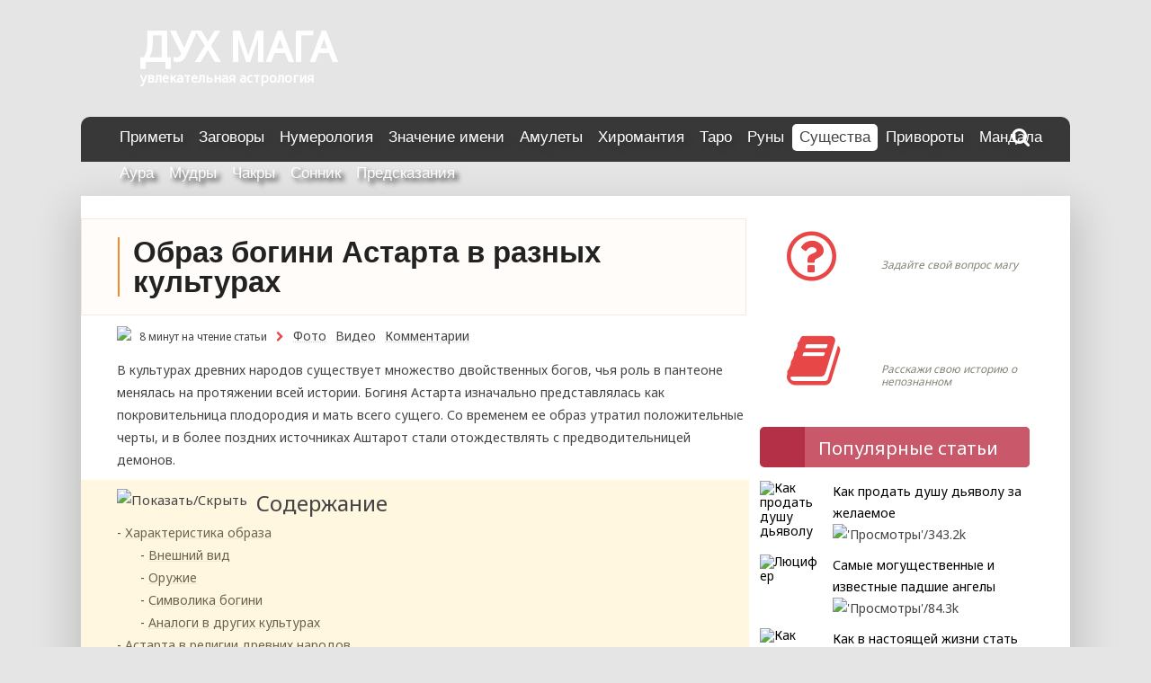

--- FILE ---
content_type: text/html; charset=UTF-8
request_url: https://duhmaga.ru/sushestva/astarta.html
body_size: 28068
content:
<!DOCTYPE html><html lang="ru-RU"><head><meta name="viewport" content="width=device-width, initial-scale=1, user-scalable=no, minimum-scale=1.0, maximum-scale=1.0"><meta charset="UTF-8"/><title>Астарта: богиня и демоница, кто такая, демонесса</title><style id="rocket-critical-css">ul{box-sizing:border-box}:root{--wp--preset--font-size--normal:16px;--wp--preset--font-size--huge:42px}.wp-polls INPUT,.wp-polls-loading IMG{display:inline;border:0px;padding:0px;margin:0px}.wp-polls-loading{display:none;text-align:center;height:16px;line-height:16px}.wp-polls-image{border:0px}.post-ratings-loading{display:none;height:16px;text-align:left}.post-ratings-image{border:0}.post-ratings-loading img{border:0;padding:0;margin:0}.wpp-list li{overflow:hidden;float:none;clear:both;margin-bottom:1rem}.wpp-list li:last-of-type{margin-bottom:0}.wpp-thumbnail{display:inline;float:left;margin:0 1rem 0 0;border:none}html,body,div,span,iframe,h1,h3,h4,p,a,img,i,ul,li,table,tbody,tr,td,article,aside,header,nav{margin:0;padding:0;border:0;font-size:100%;font:inherit;vertical-align:baseline}article,aside,header,nav{display:block}body{line-height:1}ul{list-style:none}table{border-collapse:collapse;border-spacing:0}table{font-size:14px;width:100%;line-height:1.3}table,td{border:1px solid #D7B38F;border-collapse:collapse;text-align:left}td{padding:5px 8px}tr:first-of-type{background:#B68A59;color:#ffffff;border-radius:5px;font-weight:bold;padding:10px 8px 10px 8px;vertical-align:middle}html{font-size:100.01%}body{font-family:'Noto Sans','Droid Sans',Tahoma,Verdana,Arial;border:0;color:#444;background-color:#e5e5e5;line-height:150%}a,a:link,a:visited{color:#e84747;text-decoration:none}h1{color:#444;font-size:1.8em}h3{color:#444;font-size:1.17em}p,ul,li{font-size:14px;text-align:left;word-wrap:break-word}p,article ul,article li{font-size:14px;margin-bottom:20px}input{padding:0.7em;background:#fff;border:1px solid #ddd;font-size:1.0em;color:#333;font-family:'Droid Sans',Tahoma,Verdana,Arial}.clearfix:before,.clearfix:after{content:" ";display:table}.clearfix:after{clear:both}.clearfix{*zoom:1}input{max-width:100%}#wrapper{max-width:1100px;width:92%;margin:0 auto;-webkit-box-sizing:border-box;-moz-box-sizing:border-box;box-sizing:border-box;background:#fff}#header{padding:15px;padding-left:25px}#wrap{clear:both;padding:25px 40px 25px 40px;-webkit-box-sizing:border-box;-moz-box-sizing:border-box;box-sizing:border-box}#content{float:left;width:705px;padding-right:0px;-webkit-box-sizing:border-box;-moz-box-sizing:border-box;box-sizing:border-box;border-right:0px solid #e8e8e8;vertical-align:baseline}#sidebar{display:inline-block;max-width:300px;margin-left:10px;vertical-align:top;position:relative}aside{display:inline-block;max-width:300px;vertical-align:top}#mainnav-icon{display:none}#navi-wrap{background:#333;background:#222}#mainnav-menu{list-style-type:none;list-style-position:outside;position:relative}#mainnav-menu li{float:left;position:relative;margin-right:1px}#mainnav-menu a{display:block;padding:1.1em;padding-left:7px;text-transform:uppercase;text-decoration:none;font-size:1.0em;font-family:'Francois One',Tahoma,Verdana,Arial}#mainnav-menu a:link,#mainnav-menu a:visited{color:#fff;text-decoration:none}.widgettitle{font-size:0.9em;font-family:'Droid Sans',Tahoma,Verdana,Arial;padding:0.8em;margin:-0.5em -0.5em 1.5em -0.5em;background:#222;color:#fff;text-transform:uppercase}.type-post{margin:0 0 0 0;padding:0.8em;box-shadow:0 0 0px #ddd;border-right:0px solid #ddd;background:#fff}.post-title{font-weight:bold;font-family:'Francois One',Tahoma,Verdana,Arial;color:#333;line-height:1.5em!important;-ms-word-wrap:break-word;word-wrap:break-word;text-transform:uppercase;padding:0.3em 0;border-bottom:5px solid #333}.post-title{font-size:1.5em}.entry{line-height:1.6em;margin:0.5em 0;-ms-word-wrap:break-word;word-wrap:break-word}.entry p{margin:0.75em 0}.entry h1{color:#222;font-weight:bold;line-height:1.0em;margin:1.2em 0 0.3em}.entry h1{font-size:3.0em}.entry ul{list-style:square inside;margin:0 0 1.0em 1em}.entry ul{list-style-image:url(https://duhmaga.ru/wp-content/themes/dynamic-news-lite/images/caret.png)!important}.entry ul li{margin-bottom:5px}i{font-style:italic}.entry img{max-width:100%;height:auto}.ya-site-form__submit{background:#ff984e;color:#ffffff!important}iframe{max-width:100%}@media only screen and (max-width:70em){#wrapper{width:94%}}@media only screen and (max-width:65em){#wrapper{width:96%}.type-post{box-shadow:none;border:none;padding:0}.widgettitle{margin:0 0 1.5em 0}}@media only screen and (max-width:60em){#wrapper{width:100%}#header{padding:2em}#content{float:none;width:100%;padding-right:0}#sidebar{clear:both;float:none;margin:2em 0 0;width:100%}.type-post{box-shadow:0 0 4px #ddd;border:1px solid #ddd;padding:1.5em}.widgettitle{margin:-0.5em -0.5em 1.5em -0.5em}.type-post{padding:0.8em 1.5em 1.5em}#mainnav,#mainnav-menu,#mainnav-menu li,#mainnav-menu a{margin:0;padding:0;position:static;float:none;display:inline;font-size:1.0em;border:none;box-shadow:none;background:none;top:0;left:0}#mainnav{margin:1.5em 0;float:none}#mainnav-icon{display:block;padding:1.5em;text-transform:uppercase;text-decoration:none;font-size:1.0em;font-family:'Francois One',Tahoma,Verdana,Arial;color:#fff}#mainnav-icon:after{float:right;margin:-0.15em 0 0;-webkit-font-smoothing:antialiased;display:inline-block;content:'\f333';font-family:dashicons!important;font:normal 24px/1 Genericons;text-decoration:inherit;vertical-align:text-bottom}#mainnav-menu{width:100%;display:none;border-top:1px solid #fff}#mainnav-menu a{display:block;padding:1.1em;padding-left:6px;padding-right:6px;text-decoration:none;font-size:1.0em;border-bottom:1px solid #fff;clear:left}}@media only screen and (max-width:50em){.type-post{box-shadow:none;border:none;padding:0}.widgettitle{margin:0 0 1.5em 0}.entry h1{font-size:2.2em}}@media only screen and (max-width:40em){.post-title{font-size:1.4em}}@media only screen and (min-width:60em){#mainnav-menu{display:block!important}}.yform{float:right;width:300px}.faicon{margin-right:5px}.primary h1{margin-bottom:15px;margin-top:10px;padding-top:0px;font-size:20pt}#sidebar i,article i{color:#e84747}.wpp-list{margin-left:0px;margin-top:10px;margin-bottom:15px}.wpp-list li{list-style-type:none;margin-left:0px;margin-bottom:10px}.wpp-list a{text-decoration:none}article,aside,header,nav{display:block}.type-post{background:none repeat scroll 0 0 #fff;border-right:0 solid #ddd;box-shadow:0 0 0 #ddd;margin:0;padding:0.8em}#content article{border:0 solid #fff;display:inline-block;font-size:10pt;margin-bottom:20px;margin-right:28px;width:320px;vertical-align:top}.content_single article{width:99%!important}.table-of-content__title{font-size:18pt;margin-bottom:10px;margin-top:15px}#с_menu{list-style-image:url(https://duhmaga.ru/wp-content/themes/dynamic-news-lite/images/caret.png)!important}#с_menu li{margin-bottom:5px;list-style-image:url(https://duhmaga.ru/wp-content/themes/dynamic-news-lite/images/caret.png)!important;padding:5px}#с_menu li:nth-of-type(2n+1){background:#F7F2F2}#wrap #content{display:block;padding-right:0px;clear:both;margin-bottom:30px}.nlogo2{display:inline-block;padding:25px;margin-left:0px;margin-right:10px;vertical-align:top;margin-top:15px;font-size:45px;color:#ffffff;font-weight:bold;width:300px}#navi-wrap{padding-left:25px}#mainnav{vertical-align:top;position:relative}#navi-wrap{border:solid 0px #fff}#navi-wrap{border-top:solid 0px #fff}.yform{margin-top:8px!important;display:none;position:absolute;top:60px;right:40px;background:#fff;padding:15px;border:solid 0px silver;;box-shadow:0 0px 10px #444;z-index:100}#mainnav .fa-search{position:absolute;top:40px;right:40px;color:#fff}.yform .fa-close{position:absolute;right:2px;top:2px;color:red}article a{color:blue!important}.table-of-content a{color:#e84747!important}#sidebar iframe{margin-bottom:30px}#wrapper{box-shadow:0 0 10px rgba(0,0,0,0.5);margin-top:15px}.table-of-content__title,.sodhide{font-size:18pt;margin-bottom:10px;margin-top:15px;display:inline-block}.sodhide{margin-left:10px;font-size:11pt}body{background-image:url("/wp-content/uploads/images/fonbg.png")!important}#wrapper{width:100%;margin:0 auto;max-width:none!important;background:none}#header{margin:0 auto;no-repeat scroll center center ;height:220px;padding:0px;position:relative;z-index:0;background:#3B78E6;background-image:url("/wp-content/uploads/images/fonhead.jpg")!important;background:no-repeat scroll center center}.vopros i{margin:10px 0 0 30px}.dopline{height:68px;padding:0px;position:absolute;bottom:-68px;width:100%;z-index:-10}#wrap{background:#ffffff;border-radius:0px 0px 0px 0px;-moz-border-radius:0px 0px 0px 0px;-webkit-border-radius:0px 0px 0px 0px;border:0px solid #000000;-webkit-box-shadow:0px 21px 43px 9px rgba(0,0,0,0.16);-moz-box-shadow:0px 21px 43px 9px rgba(0,0,0,0.16);box-shadow:0px 21px 43px 9px rgba(0,0,0,0.16);z-index:2}#navi-wrap,#wrap{margin:0 auto;max-width:1100px;width:100%;position:relative}#navi-wrap{background:url("/wp-content/uploads/images/fon_menu.gif") repeat scroll center center;height:50px;margin-top:-90px;max-width:1075px;background:#383838;margin-bottom:0px;border-radius:10px 10px 0px 0px}.ya-site-form__search,.ya-site-form__wrap,.ya-site-form__wrap td,.ya-site-form__wrap tr{background:#fff;border:none}#mainnav{margin-left:140px;padding-top:18px}#mainnav-menu a{text-transform:none;font-size:17px;font-weight:normal;text-shadow:4px 4px 5px rgba(50,50,50,1);padding:3px 8px 3px 8px}#mainnav .fa-search{top:15px}#mainnav{margin-left:10px;padding-top:8px}#mainnav-menu li{padding-bottom:10px}.entry{margin-top:0px}.type-post{padding:0}.vopros{background:#F3EFB2;height:86px;padding:0px;position:relative;z-index:0;margin-top:0px;margin-bottom:30px;border-radius:5px 5px 5px 5px;-moz-border-radius:5px 5px 5px 5px;-webkit-border-radius:5px 5px 5px 5px}.vopros a{color:#ffffff;font-size:18px;text-decoration:underline;font-weight:bold;left:135px;top:10px;position:absolute}.vopros span{color:#858377;font-size:12px;left:135px;top:45px;position:absolute;line-height:120%;font-style:oblique}.vopros{background:#F3EFB2;height:86px;padding:0px;position:relative;z-index:0;margin-top:0px;margin-bottom:30px;background:url("/wp-content/uploads/images/fonvopros.jpg") repeat scroll center center;position:relative;border-radius:5px}.titlesidebar{height:45px;border-radius:5px 5px 5px 5px;-moz-border-radius:5px 5px 5px 5px;-webkit-border-radius:5px 5px 5px 5px;margin-bottom:15px}.titlesidebar div{margin-left:50px;height:45px;background:#829834;width:auto;color:#fff;font-size:20px;padding:12px 15px 0 15px;border-radius:0px 5px 5px 0px;-moz-border-radius:5px 5px 5px 5px;-webkit-border-radius:5px 5px 5px 5px;box-sizing:border-box;vertical-align:middle}.tpopular{background:url("/wp-content/uploads/images/icon_popular.png") no-repeat #B43046 5px 3px}.tpopular div{background:#C9586B;text-align:left;border-radius:0px 5px 5px 0px}.bsidebar{display:block;height:auto;margin-bottom:25px}.bsidebar a{color:#000000}.bpopular .wpp-thumbnail{-webkit-border-radius:65px;-moz-border-radius:65px;border-radius:65px}.post-title{padding:10px 0px 10px 0px!important;margin-left:-40px!important;width:100%;border:solid 1px #F2EADE!important;background:#FFFCF9!important;padding-left:40px!important}.post-title h1{border-left:solid 2px #F58929;margin:10px 10px 10px 0px;padding-left:15px;text-transform:none;font-size:25pt}#sod{width:100%;float:none;background:#FFF7E0;display:block;margin-right:10px;margin-bottom:10px;margin-left:-40px;padding-left:40px;margin-top:10px;background:url("/wp-content/uploads/images/fonsod.gif") no-repeat #FFF7E0 top right;padding-right:5px;padding-bottom:10px}#с_menu li{background:none!important;margin:0;padding:0;line-height:1.4}#sod ul{margin-left:0px}#sod li{margin-bottom:3px}#sod ul li::before{content:" - "}#sod ul,#sod ul li{list-style-image:none!important;list-style-type:none;font-size:14px;font-style:normal;line-height:1.6}#sod a{color:#6F624F!important;text-decoration:underline #F1EAD2}.sodhide{margin:10px 10px 0px 0px;float:left}.table-of-content__title{margin-top:13px}.entry ul{list-style-image:url("/wp-content/uploads/images/icon_li.png")!important}iframe{padding:0;border:solid 0px #E8D6C2;box-sizing:border-box}.block_link{font-size:12px;margin:10px 0 5px 0}.block_link a,.block_link div{margin-right:10px;display:inline-block;width:auto;padding:0px;color:#444!important}.block_link img{vertical-align:middle;margin-right:3px}.block_link .fa{margin-right:10px!important}.block_link .blphoto,.block_link .blvideo,.block_link .blcomment{text-decoration:underline #D3D2D7;text-decoration-style:dotted;font-size:14px}.wpp-list a{line-height:1.2}#pi{display:none}.htitle{position:relative;margin:0 auto;max-width:1020px;width:100%}.logotip2{font-size:11pt;margin-top:10px}#sidebar{position:relative}.vopros div{position:absolute;position:absolute;position:absolute;top:10px;right:10px;font-size:24px;color:#ffffff;font-weight:bold}.widgettitle{display:none}@media only screen and (max-width:1000px){::-webkit-scrollbar{width:2px}::-webkit-scrollbar-thumb{background:#8c9de0;border-radius:2px}::-webkit-scrollbar-track-piece{background:#fff}#header{height:100px}#mainnav{margin-left:0px}#mainnav-icon::after{float:none;margin:10px 0 0 10px}#navi-wrap{padding-left:0px;margin:0}#mainnav{padding:0;margin:0px}#mainnav-icon{padding:0px!important;width:50px}#mainnav-menu{background:#444444!important;margin-top:10px}#mainnav-menu a,#mainnav-menu a:link,#mainnav-menu a:visited{padding:10px;background:#444444!important;color:#ffffff!important;text-shadow:none!important;border:0px silver solid}#mainnav-menu li{padding:5px;display:block}.logotip{top:-10px}.dopline{display:none}#mainnav .fa-search{right:10px;top:15px}.post-title h1{font-size:25px!important}#content{float:none;width:100%;padding-right:0}#sidebar{max-width:100%;margin-top:0px;display:block}#mainnav-icon{font-size:16pt!important;text-decoration:none!important;top:10px;right:10px;z-index:100;margin-top:0px;padding:15px;padding-bottom:2.0em}#wrap{padding-left:3px;padding-right:3px}.post-title{font-size:16pt!important;margin-top:5px}p,ul,li{font-size:16px}.vopros{max-width:350px}.type-post{padding:5px}#wrap{box-sizing:border-box!important;padding:0 15px 0 15px!important}#wrap #content{float:none;display:block!important;padding-right:0px}#sod{float:none;width:100%}.rating img{margin-bottom:20px;margin-top:25px;margin-right:30px}.content_single article{width:100%!important;margin:0px!important;padding:0px!important}#sod{margin:0px;padding:3px;box-sizing:border-box}.entry{box-sizing:border-box}#content article{margin-right:0px}.post-title{box-sizing:border-box;margin:5px 0px 0px 0px!important;padding:0px!important;width:100%!important;display:block!important}p{box-sizing:border-box}.bpopular{text-align:center!important}aside{max-width:100%}#mainnav-menu{position:relative;z-index:100}.nlogo2{padding:5px;font-size:35px}#navi-wrap{border-radius:0px!important;background:none!important;margin-top:-90px;margin-bottom:20px}.htitle{text-align:center}table{overflow:auto}}</style><link rel="profile" href="//gmpg.org/xfn/11" /><link rel="icon" href="/favicon.ico" type="image/x-icon"><meta name='robots' content='index, follow, max-image-preview:large, max-snippet:-1, max-video-preview:-1' /><style>img:is([sizes="auto" i],[sizes^="auto," i]){contain-intrinsic-size:3000px 1500px}</style><meta name="description" content="Внешность, способности и роль в пантеоне богини Астарты. Особенности божества в разных культурах. Демонизация образа Астарты в иудейских верованиях. Ритуал вызова теней богини." /><link rel="canonical" href="https://duhmaga.ru/sushestva/astarta.html" /><meta property="og:locale" content="ru_RU" /><meta property="og:type" content="article" /><meta property="og:title" content="Астарта: богиня и демоница, кто такая, демонесса" /><meta property="og:description" content="Внешность, способности и роль в пантеоне богини Астарты. Особенности божества в разных культурах. Демонизация образа Астарты в иудейских верованиях. Ритуал вызова теней богини." /><meta property="og:url" content="https://duhmaga.ru/sushestva/astarta.html" /><meta property="og:site_name" content="Duhmaga.ru" /><meta property="article:published_time" content="2018-08-17T15:47:06+00:00" /><meta property="article:modified_time" content="2019-04-08T06:23:28+00:00" /><meta property="og:image" content="https://duhmaga.ru/wp-content/uploads/2018/08/boginya-astarta-e1534512985552.jpg" /><meta property="og:image:width" content="509" /><meta property="og:image:height" content="390" /><meta property="og:image:type" content="image/jpeg" /><meta name="author" content="anton" /><meta name="twitter:card" content="summary_large_image" /><meta name="twitter:label1" content="Написано автором" /><meta name="twitter:data1" content="anton" /> <script type="application/ld+json" class="yoast-schema-graph">{"@context":"https://schema.org","@graph":[{"@type":"WebPage","@id":"https://duhmaga.ru/sushestva/astarta.html","url":"https://duhmaga.ru/sushestva/astarta.html","name":"Астарта: богиня и демоница, кто такая, демонесса","isPartOf":{"@id":"https://duhmaga.ru/#website"},"primaryImageOfPage":{"@id":"https://duhmaga.ru/sushestva/astarta.html#primaryimage"},"image":{"@id":"https://duhmaga.ru/sushestva/astarta.html#primaryimage"},"thumbnailUrl":"https://duhmaga.ru/wp-content/uploads/2018/08/boginya-astarta-e1534512985552.jpg","datePublished":"2018-08-17T15:47:06+00:00","dateModified":"2019-04-08T06:23:28+00:00","author":{"@id":"https://duhmaga.ru/#/schema/person/8f8ddeba3bddc5e388e9662a7155490b"},"description":"Внешность, способности и роль в пантеоне богини Астарты. Особенности божества в разных культурах. Демонизация образа Астарты в иудейских верованиях. Ритуал вызова теней богини.","breadcrumb":{"@id":"https://duhmaga.ru/sushestva/astarta.html#breadcrumb"},"inLanguage":"ru-RU","potentialAction":[{"@type":"ReadAction","target":["https://duhmaga.ru/sushestva/astarta.html"]}]},{"@type":"ImageObject","inLanguage":"ru-RU","@id":"https://duhmaga.ru/sushestva/astarta.html#primaryimage","url":"https://duhmaga.ru/wp-content/uploads/2018/08/boginya-astarta-e1534512985552.jpg","contentUrl":"https://duhmaga.ru/wp-content/uploads/2018/08/boginya-astarta-e1534512985552.jpg","width":509,"height":390,"caption":"Богиня Астарта изначально была матерью всего сущего"},{"@type":"BreadcrumbList","@id":"https://duhmaga.ru/sushestva/astarta.html#breadcrumb","itemListElement":[{"@type":"ListItem","position":1,"name":"Главная страница","item":"https://duhmaga.ru/"},{"@type":"ListItem","position":2,"name":"Образ богини Астарта в разных культурах"}]},{"@type":"WebSite","@id":"https://duhmaga.ru/#website","url":"https://duhmaga.ru/","name":"Duhmaga.ru","description":"Магия","potentialAction":[{"@type":"SearchAction","target":{"@type":"EntryPoint","urlTemplate":"https://duhmaga.ru/?s={search_term_string}"},"query-input":{"@type":"PropertyValueSpecification","valueRequired":true,"valueName":"search_term_string"}}],"inLanguage":"ru-RU"},{"@type":"Person","@id":"https://duhmaga.ru/#/schema/person/8f8ddeba3bddc5e388e9662a7155490b","name":"anton","image":{"@type":"ImageObject","inLanguage":"ru-RU","@id":"https://duhmaga.ru/#/schema/person/image/","url":"https://secure.gravatar.com/avatar/37e301ca3a99137a885145276b6c95c4bc741037de93c048b09194aa76799648?s=96&d=blank&r=g","contentUrl":"https://secure.gravatar.com/avatar/37e301ca3a99137a885145276b6c95c4bc741037de93c048b09194aa76799648?s=96&d=blank&r=g","caption":"anton"}}]}</script>  <script type="text/javascript" id="wpp-js" src="https://duhmaga.ru/wp-content/cache/busting/1/wp-content/plugins/wordpress-popular-posts/assets/js/wpp.min-7.3.1.js" data-sampling="0" data-sampling-rate="100" data-api-url="https://duhmaga.ru/wp-json/wordpress-popular-posts" data-post-id="6352" data-token="e7fd092463" data-lang="0" data-debug="0"></script> <link rel='preload' id='wp-block-library-css' href='https://duhmaga.ru/wp-includes/css/dist/block-library/style.min.css' as="style" onload="this.onload=null;this.rel='stylesheet'" type='text/css' media='all' /><style id='classic-theme-styles-inline-css' type='text/css'>
/*! This file is auto-generated */
.wp-block-button__link{color:#fff;background-color:#32373c;border-radius:9999px;box-shadow:none;text-decoration:none;padding:calc(.667em + 2px) calc(1.333em + 2px);font-size:1.125em}.wp-block-file__button{background:#32373c;color:#fff;text-decoration:none}</style><style id='global-styles-inline-css' type='text/css'>:root{--wp--preset--aspect-ratio--square:1;--wp--preset--aspect-ratio--4-3:4/3;--wp--preset--aspect-ratio--3-4:3/4;--wp--preset--aspect-ratio--3-2:3/2;--wp--preset--aspect-ratio--2-3:2/3;--wp--preset--aspect-ratio--16-9:16/9;--wp--preset--aspect-ratio--9-16:9/16;--wp--preset--color--black:#000;--wp--preset--color--cyan-bluish-gray:#abb8c3;--wp--preset--color--white:#fff;--wp--preset--color--pale-pink:#f78da7;--wp--preset--color--vivid-red:#cf2e2e;--wp--preset--color--luminous-vivid-orange:#ff6900;--wp--preset--color--luminous-vivid-amber:#fcb900;--wp--preset--color--light-green-cyan:#7bdcb5;--wp--preset--color--vivid-green-cyan:#00d084;--wp--preset--color--pale-cyan-blue:#8ed1fc;--wp--preset--color--vivid-cyan-blue:#0693e3;--wp--preset--color--vivid-purple:#9b51e0;--wp--preset--gradient--vivid-cyan-blue-to-vivid-purple:linear-gradient(135deg,rgba(6,147,227,1) 0%,rgb(155,81,224) 100%);--wp--preset--gradient--light-green-cyan-to-vivid-green-cyan:linear-gradient(135deg,rgb(122,220,180) 0%,rgb(0,208,130) 100%);--wp--preset--gradient--luminous-vivid-amber-to-luminous-vivid-orange:linear-gradient(135deg,rgba(252,185,0,1) 0%,rgba(255,105,0,1) 100%);--wp--preset--gradient--luminous-vivid-orange-to-vivid-red:linear-gradient(135deg,rgba(255,105,0,1) 0%,rgb(207,46,46) 100%);--wp--preset--gradient--very-light-gray-to-cyan-bluish-gray:linear-gradient(135deg,rgb(238,238,238) 0%,rgb(169,184,195) 100%);--wp--preset--gradient--cool-to-warm-spectrum:linear-gradient(135deg,rgb(74,234,220) 0%,rgb(151,120,209) 20%,rgb(207,42,186) 40%,rgb(238,44,130) 60%,rgb(251,105,98) 80%,rgb(254,248,76) 100%);--wp--preset--gradient--blush-light-purple:linear-gradient(135deg,rgb(255,206,236) 0%,rgb(152,150,240) 100%);--wp--preset--gradient--blush-bordeaux:linear-gradient(135deg,rgb(254,205,165) 0%,rgb(254,45,45) 50%,rgb(107,0,62) 100%);--wp--preset--gradient--luminous-dusk:linear-gradient(135deg,rgb(255,203,112) 0%,rgb(199,81,192) 50%,rgb(65,88,208) 100%);--wp--preset--gradient--pale-ocean:linear-gradient(135deg,rgb(255,245,203) 0%,rgb(182,227,212) 50%,rgb(51,167,181) 100%);--wp--preset--gradient--electric-grass:linear-gradient(135deg,rgb(202,248,128) 0%,rgb(113,206,126) 100%);--wp--preset--gradient--midnight:linear-gradient(135deg,rgb(2,3,129) 0%,rgb(40,116,252) 100%);--wp--preset--font-size--small:13px;--wp--preset--font-size--medium:20px;--wp--preset--font-size--large:36px;--wp--preset--font-size--x-large:42px;--wp--preset--spacing--20:.44rem;--wp--preset--spacing--30:.67rem;--wp--preset--spacing--40:1rem;--wp--preset--spacing--50:1.5rem;--wp--preset--spacing--60:2.25rem;--wp--preset--spacing--70:3.38rem;--wp--preset--spacing--80:5.06rem;--wp--preset--shadow--natural:6px 6px 9px rgba(0,0,0,.2);--wp--preset--shadow--deep:12px 12px 50px rgba(0,0,0,.4);--wp--preset--shadow--sharp:6px 6px 0 rgba(0,0,0,.2);--wp--preset--shadow--outlined:6px 6px 0 -3px rgba(255,255,255,1),6px 6px rgba(0,0,0,1);--wp--preset--shadow--crisp:6px 6px 0 rgba(0,0,0,1)}:where(.is-layout-flex){gap:.5em}:where(.is-layout-grid){gap:.5em}body .is-layout-flex{display:flex}.is-layout-flex{flex-wrap:wrap;align-items:center}.is-layout-flex>:is(*,div){margin:0}body .is-layout-grid{display:grid}.is-layout-grid>:is(*,div){margin:0}:where(.wp-block-columns.is-layout-flex){gap:2em}:where(.wp-block-columns.is-layout-grid){gap:2em}:where(.wp-block-post-template.is-layout-flex){gap:1.25em}:where(.wp-block-post-template.is-layout-grid){gap:1.25em}.has-black-color{color:var(--wp--preset--color--black)!important}.has-cyan-bluish-gray-color{color:var(--wp--preset--color--cyan-bluish-gray)!important}.has-white-color{color:var(--wp--preset--color--white)!important}.has-pale-pink-color{color:var(--wp--preset--color--pale-pink)!important}.has-vivid-red-color{color:var(--wp--preset--color--vivid-red)!important}.has-luminous-vivid-orange-color{color:var(--wp--preset--color--luminous-vivid-orange)!important}.has-luminous-vivid-amber-color{color:var(--wp--preset--color--luminous-vivid-amber)!important}.has-light-green-cyan-color{color:var(--wp--preset--color--light-green-cyan)!important}.has-vivid-green-cyan-color{color:var(--wp--preset--color--vivid-green-cyan)!important}.has-pale-cyan-blue-color{color:var(--wp--preset--color--pale-cyan-blue)!important}.has-vivid-cyan-blue-color{color:var(--wp--preset--color--vivid-cyan-blue)!important}.has-vivid-purple-color{color:var(--wp--preset--color--vivid-purple)!important}.has-black-background-color{background-color:var(--wp--preset--color--black)!important}.has-cyan-bluish-gray-background-color{background-color:var(--wp--preset--color--cyan-bluish-gray)!important}.has-white-background-color{background-color:var(--wp--preset--color--white)!important}.has-pale-pink-background-color{background-color:var(--wp--preset--color--pale-pink)!important}.has-vivid-red-background-color{background-color:var(--wp--preset--color--vivid-red)!important}.has-luminous-vivid-orange-background-color{background-color:var(--wp--preset--color--luminous-vivid-orange)!important}.has-luminous-vivid-amber-background-color{background-color:var(--wp--preset--color--luminous-vivid-amber)!important}.has-light-green-cyan-background-color{background-color:var(--wp--preset--color--light-green-cyan)!important}.has-vivid-green-cyan-background-color{background-color:var(--wp--preset--color--vivid-green-cyan)!important}.has-pale-cyan-blue-background-color{background-color:var(--wp--preset--color--pale-cyan-blue)!important}.has-vivid-cyan-blue-background-color{background-color:var(--wp--preset--color--vivid-cyan-blue)!important}.has-vivid-purple-background-color{background-color:var(--wp--preset--color--vivid-purple)!important}.has-black-border-color{border-color:var(--wp--preset--color--black)!important}.has-cyan-bluish-gray-border-color{border-color:var(--wp--preset--color--cyan-bluish-gray)!important}.has-white-border-color{border-color:var(--wp--preset--color--white)!important}.has-pale-pink-border-color{border-color:var(--wp--preset--color--pale-pink)!important}.has-vivid-red-border-color{border-color:var(--wp--preset--color--vivid-red)!important}.has-luminous-vivid-orange-border-color{border-color:var(--wp--preset--color--luminous-vivid-orange)!important}.has-luminous-vivid-amber-border-color{border-color:var(--wp--preset--color--luminous-vivid-amber)!important}.has-light-green-cyan-border-color{border-color:var(--wp--preset--color--light-green-cyan)!important}.has-vivid-green-cyan-border-color{border-color:var(--wp--preset--color--vivid-green-cyan)!important}.has-pale-cyan-blue-border-color{border-color:var(--wp--preset--color--pale-cyan-blue)!important}.has-vivid-cyan-blue-border-color{border-color:var(--wp--preset--color--vivid-cyan-blue)!important}.has-vivid-purple-border-color{border-color:var(--wp--preset--color--vivid-purple)!important}.has-vivid-cyan-blue-to-vivid-purple-gradient-background{background:var(--wp--preset--gradient--vivid-cyan-blue-to-vivid-purple)!important}.has-light-green-cyan-to-vivid-green-cyan-gradient-background{background:var(--wp--preset--gradient--light-green-cyan-to-vivid-green-cyan)!important}.has-luminous-vivid-amber-to-luminous-vivid-orange-gradient-background{background:var(--wp--preset--gradient--luminous-vivid-amber-to-luminous-vivid-orange)!important}.has-luminous-vivid-orange-to-vivid-red-gradient-background{background:var(--wp--preset--gradient--luminous-vivid-orange-to-vivid-red)!important}.has-very-light-gray-to-cyan-bluish-gray-gradient-background{background:var(--wp--preset--gradient--very-light-gray-to-cyan-bluish-gray)!important}.has-cool-to-warm-spectrum-gradient-background{background:var(--wp--preset--gradient--cool-to-warm-spectrum)!important}.has-blush-light-purple-gradient-background{background:var(--wp--preset--gradient--blush-light-purple)!important}.has-blush-bordeaux-gradient-background{background:var(--wp--preset--gradient--blush-bordeaux)!important}.has-luminous-dusk-gradient-background{background:var(--wp--preset--gradient--luminous-dusk)!important}.has-pale-ocean-gradient-background{background:var(--wp--preset--gradient--pale-ocean)!important}.has-electric-grass-gradient-background{background:var(--wp--preset--gradient--electric-grass)!important}.has-midnight-gradient-background{background:var(--wp--preset--gradient--midnight)!important}.has-small-font-size{font-size:var(--wp--preset--font-size--small)!important}.has-medium-font-size{font-size:var(--wp--preset--font-size--medium)!important}.has-large-font-size{font-size:var(--wp--preset--font-size--large)!important}.has-x-large-font-size{font-size:var(--wp--preset--font-size--x-large)!important}:where(.wp-block-post-template.is-layout-flex){gap:1.25em}:where(.wp-block-post-template.is-layout-grid){gap:1.25em}:where(.wp-block-columns.is-layout-flex){gap:2em}:where(.wp-block-columns.is-layout-grid){gap:2em}:root :where(.wp-block-pullquote){font-size:1.5em;line-height:1.6}</style><link data-minify="1" rel='preload' id='chained-css-css' href='https://duhmaga.ru/wp-content/cache/min/1/wp-content/plugins/chained-quiz/css/main-8f766352349d1c98db96ef11d02d858d.css' as="style" onload="this.onload=null;this.rel='stylesheet'" type='text/css' media='all' /><link data-minify="1" rel='preload' id='contact-form-7-css' href='https://duhmaga.ru/wp-content/cache/min/1/wp-content/plugins/contact-form-7/includes/css/styles-420dc92ddd51d0859a94e0c96bfb4f07.css' as="style" onload="this.onload=null;this.rel='stylesheet'" type='text/css' media='all' /><link data-minify="1" rel='preload' id='email-subscribers-css' href='https://duhmaga.ru/wp-content/cache/min/1/wp-content/plugins/email-subscribers/lite/public/css/email-subscribers-public-bfa2e349c8a2682eabdbf03fa81c5a11.css' as="style" onload="this.onload=null;this.rel='stylesheet'" type='text/css' media='all' /><link data-minify="1" rel='preload' id='wp-polls-css' href='https://duhmaga.ru/wp-content/cache/min/1/wp-content/plugins/wp-polls/polls-css-a54b5a356c3743b01e92ac3c0f922722.css' as="style" onload="this.onload=null;this.rel='stylesheet'" type='text/css' media='all' /><style id='wp-polls-inline-css' type='text/css'>.wp-polls .pollbar{margin:1px;font-size:6px;line-height:8px;height:8px;background-image:url(https://duhmaga.ru/wp-content/plugins/wp-polls/images/default/pollbg.gif);border:1px solid #c8c8c8}</style><link data-minify="1" rel='preload' id='wp-postratings-css' href='https://duhmaga.ru/wp-content/cache/min/1/wp-content/plugins/wp-postratings/css/postratings-css-8b8f89bd2b6d92be9a7a19418d245765.css' as="style" onload="this.onload=null;this.rel='stylesheet'" type='text/css' media='all' /><link data-minify="1" rel='preload' id='wordpress-popular-posts-css-css' href='https://duhmaga.ru/wp-content/cache/min/1/wp-content/plugins/wordpress-popular-posts/assets/css/wpp-1e286b69c1294d7a26030e979c0f4d75.css' as="style" onload="this.onload=null;this.rel='stylesheet'" type='text/css' media='all' /><link rel='preload' id='dashicons-css' href='https://duhmaga.ru/wp-includes/css/dashicons.min.css' as="style" onload="this.onload=null;this.rel='stylesheet'" type='text/css' media='all' /><link data-minify="1" rel='preload' id='dynamicnewslite-stylesheet-css' href='https://duhmaga.ru/wp-content/cache/min/1/wp-content/themes/dynamic-news-lite/style-7d614857732b510b827d3b1b91fef792.css' as="style" onload="this.onload=null;this.rel='stylesheet'" type='text/css' media='all' /><link data-minify="1" rel='preload' id='slb_core-css' href='https://duhmaga.ru/wp-content/cache/min/1/wp-content/plugins/simple-lightbox/client/css/app-cee7832aedff7e2819679ac0f74af441.css' as="style" onload="this.onload=null;this.rel='stylesheet'" type='text/css' media='all' /><link data-minify="1" rel='preload' id='tablepress-default-css' href='https://duhmaga.ru/wp-content/cache/min/1/wp-content/plugins/tablepress/css/build/default-89cfcd980305081a0dcc5a6b78266001.css' as="style" onload="this.onload=null;this.rel='stylesheet'" type='text/css' media='all' /> <script type="text/javascript" src="https://duhmaga.ru/wp-content/cache/busting/1/wp-includes/js/jquery/jquery.min-3.7.1.js" id="jquery-core-js"></script> <script type="text/javascript" src="https://duhmaga.ru/wp-content/cache/busting/1/wp-includes/js/jquery/jquery-migrate.min-3.4.1.js" id="jquery-migrate-js"></script> <script type="text/javascript" id="chained-common-js-extra">/* <![CDATA[ */ var chained_i18n = {"please_answer":"\u041f\u043e\u0436\u0430\u043b\u0443\u0439\u0441\u0442\u0430, \u043e\u0442\u0432\u0435\u0442\u044c\u0442\u0435 \u043d\u0430 \u0432\u043e\u043f\u0440\u043e\u0441","please_provide_email":"Please provide valid email address","complete_text_captcha":"You need to answer the verification question","dont_autoscroll":"0"}; /* ]]> */</script> <script data-minify="1" type="text/javascript" src="https://duhmaga.ru/wp-content/cache/min/1/wp-content/plugins/chained-quiz/js/common-81a2377a331cb7c97496b87bfce63471.js" id="chained-common-js"></script> <script data-minify="1" type="text/javascript" src="https://duhmaga.ru/wp-content/cache/min/1/wp-content/themes/dynamic-news-lite/js/navigation-b593d36b41cddcbfd3032cd718873650.js" id="dynamicnewslite-jquery-navigation-js"></script> <link rel="https://api.w.org/" href="https://duhmaga.ru/wp-json/" /><link rel="alternate" title="JSON" type="application/json" href="https://duhmaga.ru/wp-json/wp/v2/posts/6352" /><link rel="alternate" title="oEmbed (JSON)" type="application/json+oembed" href="https://duhmaga.ru/wp-json/oembed/1.0/embed?url=https%3A%2F%2Fduhmaga.ru%2Fsushestva%2Fastarta.html" /><link rel="alternate" title="oEmbed (XML)" type="text/xml+oembed" href="https://duhmaga.ru/wp-json/oembed/1.0/embed?url=https%3A%2F%2Fduhmaga.ru%2Fsushestva%2Fastarta.html&#038;format=xml" /><style id="wpp-loading-animation-styles">@-webkit-keyframes bgslide{from{background-position-x:0}to{background-position-x:-200%}}@keyframes bgslide{from{background-position-x:0}to{background-position-x:-200%}}.wpp-widget-block-placeholder,.wpp-shortcode-placeholder{margin:0 auto;width:60px;height:3px;background:#dd3737;background:linear-gradient(90deg,#dd3737 0%,#571313 10%,#dd3737 100%);background-size:200% auto;border-radius:3px;-webkit-animation:bgslide 1s infinite linear;animation:bgslide 1s infinite linear}</style><!--[if lt IE 9]>
	<script src="https://duhmaga.ru/wp-content/themes/dynamic-news-lite/js/html5.js" type="text/javascript"></script>
	<![endif]--><style type="text/css">.broken_link,a.broken_link{text-decoration:line-through}</style><noscript><style id="rocket-lazyload-nojs-css">.rll-youtube-player,[data-lazy-src]{display:none!important}</style></noscript><script>/*! loadCSS rel=preload polyfill. [c]2017 Filament Group, Inc. MIT License */
(function(w){"use strict";if(!w.loadCSS){w.loadCSS=function(){}}
var rp=loadCSS.relpreload={};rp.support=(function(){var ret;try{ret=w.document.createElement("link").relList.supports("preload")}catch(e){ret=!1}
return function(){return ret}})();rp.bindMediaToggle=function(link){var finalMedia=link.media||"all";function enableStylesheet(){link.media=finalMedia}
if(link.addEventListener){link.addEventListener("load",enableStylesheet)}else if(link.attachEvent){link.attachEvent("onload",enableStylesheet)}
setTimeout(function(){link.rel="stylesheet";link.media="only x"});setTimeout(enableStylesheet,3000)};rp.poly=function(){if(rp.support()){return}
var links=w.document.getElementsByTagName("link");for(var i=0;i<links.length;i++){var link=links[i];if(link.rel==="preload"&&link.getAttribute("as")==="style"&&!link.getAttribute("data-loadcss")){link.setAttribute("data-loadcss",!0);rp.bindMediaToggle(link)}}};if(!rp.support()){rp.poly();var run=w.setInterval(rp.poly,500);if(w.addEventListener){w.addEventListener("load",function(){rp.poly();w.clearInterval(run)})}else if(w.attachEvent){w.attachEvent("onload",function(){rp.poly();w.clearInterval(run)})}}
if(typeof exports!=="undefined"){exports.loadCSS=loadCSS}
else{w.loadCSS=loadCSS}}(typeof global!=="undefined"?global:this))</script><style type="text/css" media="screen">.ya-page_js_yes .ya-site-form_inited_no{display:none}</style></head><body class="wp-singular post-template-default single single-post postid-6352 single-format-standard wp-theme-dynamic-news-lite"><div id="wrapper" class="hfeed"><header id="header"> <a href="/" title="Перейти на главную"><div class="htitle"><div class="nlogo2 logotip">ДУХ МАГА<div class="logotip2">увлекательная астрология</div></div></div></a><div class="dopline">&nbsp;</div></header><div id="navi-wrap"><nav id="mainnav" class="container clearfix" role="navigation"><h4 id="mainnav-icon"></h4><ul id="mainnav-menu" class="menu"><li id="menu-item-19388" class=" menu-item menu-item-type-taxonomy menu-item-object-category"><a href="https://duhmaga.ru/primety">Приметы</a></li><li id="menu-item-19387" class=" menu-item menu-item-type-taxonomy menu-item-object-category"><a href="https://duhmaga.ru/zagovory">Заговоры</a></li><li id="menu-item-19390" class=" menu-item menu-item-type-taxonomy menu-item-object-category"><a href="https://duhmaga.ru/numerologiya">Нумерология</a></li><li id="menu-item-43897" class=" menu-item menu-item-type-taxonomy menu-item-object-category"><a href="https://duhmaga.ru/znachenie-imeni">Значение имени</a></li><li id="menu-item-19389" class=" menu-item menu-item-type-taxonomy menu-item-object-category"><a href="https://duhmaga.ru/amulety-talismany">Амулеты</a></li><li id="menu-item-19392" class=" menu-item menu-item-type-taxonomy menu-item-object-category"><a href="https://duhmaga.ru/hiromantiya">Хиромантия</a></li><li id="menu-item-46988" class=" menu-item menu-item-type-taxonomy menu-item-object-category"><a href="https://duhmaga.ru/taro">Таро</a></li><li id="menu-item-46989" class=" menu-item menu-item-type-taxonomy menu-item-object-category"><a href="https://duhmaga.ru/runy">Руны</a></li><li id="menu-item-46990" class=" menu-item menu-item-type-taxonomy menu-item-object-category current-post-ancestor current-menu-parent current-post-parent"><span class="menu_active"><a href="https://duhmaga.ru/sushestva">Существа</a></span></li><li id="menu-item-46991" class=" menu-item menu-item-type-taxonomy menu-item-object-category"><a href="https://duhmaga.ru/privoroty">Привороты</a></li><li id="menu-item-46994" class=" menu-item menu-item-type-taxonomy menu-item-object-category"><a href="https://duhmaga.ru/mandala">Мандала</a></li><li id="menu-item-46992" class=" menu-item menu-item-type-taxonomy menu-item-object-category"><a href="https://duhmaga.ru/aura">Аура</a></li><li id="menu-item-46995" class=" menu-item menu-item-type-taxonomy menu-item-object-category"><a href="https://duhmaga.ru/mudry">Мудры</a></li><li id="menu-item-46996" class=" menu-item menu-item-type-taxonomy menu-item-object-category"><a href="https://duhmaga.ru/chakry">Чакры</a></li><li id="menu-item-46997" class=" menu-item menu-item-type-taxonomy menu-item-object-category"><a href="https://duhmaga.ru/sonnik">Сонник</a></li><li id="menu-item-46993" class=" menu-item menu-item-type-taxonomy menu-item-object-category"><a href="https://duhmaga.ru/predskazaniya">Предсказания</a></li></ul> <i class="fa fa-search faicon fa-lg" title="Поиск на нашем сайте"></i><div class="yform"><div class="ya-site-form ya-site-form_inited_no" onclick="return {'action':'https://duhmaga.ru/searchresult','arrow':false,'bg':'transparent','fontsize':12,'fg':'#000000','language':'ru','logo':'rb','publicname':'duhmaga.ru','suggest':true,'target':'_self','tld':'ru','type':2,'usebigdictionary':true,'searchid':2319514,'input_fg':'#000000','input_bg':'#ffffff','input_fontStyle':'normal','input_fontWeight':'normal','input_placeholder':null,'input_placeholderColor':'#000000','input_borderColor':'#7f9db9'}"><form action="https://yandex.ru/search/site/" method="get" target="_self" accept-charset="utf-8"><input type="hidden" name="searchid" value="2319514"/><input type="hidden" name="l10n" value="ru"/><input type="hidden" name="reqenc" value=""/><input type="search" name="text" value=""/><input type="submit" value="Найти"/></form></div><style type="text/css">.ya-page_js_yes .ya-site-form_inited_no{display:none}</style><script type="text/javascript">(function(w,d,c){var s=d.createElement('script'),h=d.getElementsByTagName('script')[0],e=d.documentElement;if((' '+e.className+' ').indexOf(' ya-page_js_yes ')===-1){e.className+=' ya-page_js_yes';}s.type='text/javascript';s.async=true;s.charset='utf-8';s.src=(d.location.protocol==='https:'?'https:':'http:')+'//site.yandex.net/v2.0/js/all.js';h.parentNode.insertBefore(s,h);(w[c]||(w[c]=[])).push(function(){Ya.Site.Form.init()})})(window,document,'yandex_site_callbacks');</script> <i class="fa fa-close faicon fa-lg"></i></div></nav></div><div id="wrap" class="container clearfix"><div id="content" class="primary content_single" role="main"><div class="entry clearfix"><article id="post-6352" class="post-6352 post type-post status-publish format-standard has-post-thumbnail hentry category-sushestva"><div class="post-title"><h1 >Образ богини Астарта в разных культурах</h1></div><div class="block_link">.&nbsp;</div> <!--start_content--><!--noindex--><div id="sod" class="table-of-content"><div class="table-of-content__title">Содержание</div><ul id='с_menu' class='contents'><li><a href="#h2_1">Характеристика образа</a></li><ul><li><a href="#h3_2">Внешний вид</a></li><li><a href="#h3_3">Оружие</a></li><li><a href="#h3_4">Символика богини</a></li><li><a href="#h3_5">Аналоги в других культурах</a></li></ul><li><a href="#h2_6">Астарта в религии древних народов</a></li><ul><li><a href="#h3_7">Финикийская религия</a></li><li><a href="#h3_8">Вавилонская культура</a></li><li><a href="#h3_9">Древний Египет</a></li><li><a href="#h3_10">Римская и греческая культуры</a></li><li><a href="#h3_11">В библейских писаниях</a></li></ul><li><a href="#h2_12">Демонизация богини</a></li><li><a href="#h2_13">Ритуал вызова тени Астарты</a></li></ul></div><!--/noindex--><p>В культурах древних народов существует множество двойственных богов, чья роль в пантеоне менялась на протяжении всей истории. Богиня Астарта изначально представлялась как покровительница плодородия и мать всего сущего. Со временем ее образ утратил положительные черты, и в более поздних источниках Аштарот стали отождествлять с предводительницей демонов.</p><div id="attachment_6357" style="width: 402px" class="wp-caption aligncenter"><img fetchpriority="high" decoding="async" aria-describedby="caption-attachment-6357" class="size-medium wp-image-6357" src="data:image/svg+xml,%3Csvg%20xmlns='http://www.w3.org/2000/svg'%20viewBox='0%200%20392%20300'%3E%3C/svg%3E" alt="Богиня Астарта" width="392" height="300" data-lazy-srcset="https://duhmaga.ru/wp-content/uploads/2018/08/boginya-astarta-e1534512985552-392x300.jpg 392w, https://duhmaga.ru/wp-content/uploads/2018/08/boginya-astarta-e1534512985552.jpg 509w" data-lazy-sizes="(max-width: 392px) 100vw, 392px" data-lazy-src="https://duhmaga.ru/wp-content/uploads/2018/08/boginya-astarta-e1534512985552-392x300.jpg" /><noscript><img fetchpriority="high" decoding="async" aria-describedby="caption-attachment-6357" class="size-medium wp-image-6357" src="https://duhmaga.ru/wp-content/uploads/2018/08/boginya-astarta-e1534512985552-392x300.jpg" alt="Богиня Астарта" width="392" height="300" srcset="https://duhmaga.ru/wp-content/uploads/2018/08/boginya-astarta-e1534512985552-392x300.jpg 392w, https://duhmaga.ru/wp-content/uploads/2018/08/boginya-astarta-e1534512985552.jpg 509w" sizes="(max-width: 392px) 100vw, 392px" /></noscript><p id="caption-attachment-6357" class="wp-caption-text">Богиня Астарта изначально была матерью всего сущего</p></div><h2 id="h2_1">Характеристика образа</h2><p>Богиня Аштарот (Астарта) — верховное божество шумерско-аккадского пантеона. Впервые ее имя упоминается на фресках 3 000 лет до н. э.</p><p>В древних шумерских источниках богиня носит имя Инанна и выступает в роли Матери Неба. Изначально ее образ сочетал в себе только положительные черты — покровительство плодородию и рождению детей. Однако со временем божеству стали приписывать владычество над хаосом и войной.</p><p>В культуре западных семитов Аштарот являлась единоличным божеством, однако южные и восточные племена объединяли в это имя множество богинь. Первый культ возник в 2000 году до н.э.</p><p><strong>У божества было три земных Титула — Владычица, Женщина и Мать Всего Сущего. Астарта выполняла функцию социальной справедливости среди богов.</strong></p><p>Подобная широта полномочий указывает на матриархальный склад общества древних народов. Со временем руководящая роль богини в шумерском пантеоне уменьшилась из-за перехода к патриархальной форме власти.</p><h3 id="h3_2">Внешний вид</h3><p>Облик богини также неоднозначен, как и ее характер. Внешность Астарты менялась в зависимости от культивирования ее умений.</p><p>В образе воительницы ее изображали верхом на льве, с оружием в руках. Также божество часто правило колесницей, запряженной дикими лошадьми.</p><p>Как богиню плодородия Астарту изображали, объятую пламенем. Огонь послужил одной из причин демонизации образа. Общими характерными чертами ее внешности считаются:</p><ol><li>Длинные темные волосы, заплетенные в причудливую прическу.</li><li>Золотая и черная цветовая гамма изображений.</li><li>Обнаженность по пояс.</li></ol><p>В древних источниках божество рисовали с четырьмя грудями, подчеркивая связь Астарты с искусством любви. В поздних писаниях богиня утратила эту особенность. <iframe loading="lazy" src="about:blank" width="600" height="400" class="textvideo" allowfullscreen="allowfullscreen" data-rocket-lazyload="fitvidscompatible" data-lazy-src="https://www.youtube.com/embed/Kgvsb0DmhoE"><span data-mce-type="bookmark" style="display: inline-block; width: 0px; overflow: hidden; line-height: 0;" class="mce_SELRES_start">﻿</span></iframe><noscript><iframe src="https://www.youtube.com/embed/Kgvsb0DmhoE" width="600" height="400" class="textvideo" allowfullscreen="allowfullscreen"><span data-mce-type="bookmark" style="display: inline-block; width: 0px; overflow: hidden; line-height: 0;" class="mce_SELRES_start">﻿</span></iframe></noscript></p><h3 id="h3_3">Оружие</h3><p>Самым распространенным оружием божества является лук и стрелы. В легендах этот тип снаряжения отождествляется с женским началом. Большинство лучников не участвовали в наступлении, т. к. оружие подразумевало дальний бой.</p><p>Такое снаряжение требовало концентрации и точного расчета. Согласно легендам, Астарта не полагалась на силу, используя в сражении свой ум и женскую хитрость.</p><blockquote><p>Существует теория, что купидоны, лучники любви, появились из образа божества. Крылатые дети в шумерской мифологии изначально были связаны с войной, однако после их наделили умением насильственно влюблять людей друг в друга.</p></blockquote><h3 id="h3_4">Символика богини</h3><p>Существуют несколько символов, которые традиционно связывают с культом Аштарот. К ним относятся:</p><ol><li>Геометрическая трапеция, малое основание которой пересекает линия. Центр прямой заключен в окружность.</li><li><a href="https://duhmaga.ru/amulety-talismany/ankh-egipetskij.html">Египетский крест анкх.</a></li><li>Октограмма — звезда с восьмью лучами. Часто знак дополняет изображение полумесяца. Этот символ является сочетанием звезды Венеры и Луны.</li></ol><h3 id="h3_5">Аналоги в других культурах</h3><p>Образ божества прослеживается во многих культурах.</p><ol><li>Фрейя — верховное божество скандинавской мифологии. Часто изображается в колеснице, которую везут пара крупных кошек. Покровительствует урожаям, рождению детей, справедливости и победе. Согласно легендам, является предводительницей валькирий — дев-воительниц.</li><li>Анна — вавилонская богиня плодородия. Также покровительствовала войне и хаосу. Со временем ее культ распался, уступив место культу Ану, Владыки Земли.</li><li><a href="https://duhmaga.ru/sushestva/slavyanskaya-mifologiya.html">Лада — божество славянской мифологии</a>. Мать Земли и всего славянского пантеона. Согласно поверьям, она породила все месяцы и создала смену времен года. Ладу также отождествляют с перерождением, обновлением природы. В качестве жертв богине приносили ягоды, мед и домашнюю птицу.</li></ol><div id="attachment_6359" style="width: 410px" class="wp-caption aligncenter"><img decoding="async" aria-describedby="caption-attachment-6359" class="size-medium wp-image-6359" src="data:image/svg+xml,%3Csvg%20xmlns='http://www.w3.org/2000/svg'%20viewBox='0%200%20400%20286'%3E%3C/svg%3E" alt="Богиня Фрейя" width="400" height="286" data-lazy-srcset="https://duhmaga.ru/wp-content/uploads/2018/08/boginya-freyya-400x286.jpg 400w, https://duhmaga.ru/wp-content/uploads/2018/08/boginya-freyya-768x549.jpg 768w, https://duhmaga.ru/wp-content/uploads/2018/08/boginya-freyya-1024x731.jpg 1024w, https://duhmaga.ru/wp-content/uploads/2018/08/boginya-freyya.jpg 1120w" data-lazy-sizes="(max-width: 400px) 100vw, 400px" data-lazy-src="https://duhmaga.ru/wp-content/uploads/2018/08/boginya-freyya-400x286.jpg" /><noscript><img decoding="async" aria-describedby="caption-attachment-6359" class="size-medium wp-image-6359" src="https://duhmaga.ru/wp-content/uploads/2018/08/boginya-freyya-400x286.jpg" alt="Богиня Фрейя" width="400" height="286" srcset="https://duhmaga.ru/wp-content/uploads/2018/08/boginya-freyya-400x286.jpg 400w, https://duhmaga.ru/wp-content/uploads/2018/08/boginya-freyya-768x549.jpg 768w, https://duhmaga.ru/wp-content/uploads/2018/08/boginya-freyya-1024x731.jpg 1024w, https://duhmaga.ru/wp-content/uploads/2018/08/boginya-freyya.jpg 1120w" sizes="(max-width: 400px) 100vw, 400px" /></noscript><p id="caption-attachment-6359" class="wp-caption-text">Фрейя &#8212; богиня скандинавской мифологии</p></div><h2 id="h2_6">Астарта в религии древних народов</h2><p>Образ богини менялся в зависимости от мифологии. Каждый народ наделял Аштарот особенными чертами, характерными только для их культуры.</p><h3 id="h3_7">Финикийская религия</h3><p>Народ, населяющий берег Средиземного моря, отождествлял Астарту с началом жизни. Финикийцы называли богиню Природой, а ее появление в мире описывали как симбиоз Венеры и Луны. Внешне образ имел такие особенности:</p><ol><li>Голову божества украшали золотые рога и полумесяц.</li><li>В руках женщина держала крест и жезл.</li><li>Часто Аштарот изображали плачущей. Согласно легенде, божество случайно уничтожило собственного сына по имени Таммуз.</li></ol><p>Из-за морского образа жизни, финикийцы считали богиню Покровительницей Морей. Часто деревянную скульптуру девы использовали в качестве оберега на бушприте корабля.</p><h4>Аштарот и Ваал</h4><p>В финикийском пантеоне Астарта являлась супругой бога Ваала, который покровительствовал земледелию. В древние времена этих божеств почитали жертвами, однако в дар им приносили плоды земли.</p><p><strong>Аштарот и Ваал породили множество других богов, а также научили первых людей обрабатывать землю.</strong> Со временем их образ стал более жестким, а жертвоприношения сопровождались самоистязанием жрецов и оргиями. <iframe loading="lazy" src="about:blank" width="600" height="400" class="textvideo" allowfullscreen="allowfullscreen" data-rocket-lazyload="fitvidscompatible" data-lazy-src="https://www.youtube.com/embed/115FjBDQ02s"><span data-mce-type="bookmark" style="display: inline-block; width: 0px; overflow: hidden; line-height: 0;" class="mce_SELRES_start">﻿</span></iframe><noscript><iframe loading="lazy" src="https://www.youtube.com/embed/115FjBDQ02s" width="600" height="400" class="textvideo" allowfullscreen="allowfullscreen"><span data-mce-type="bookmark" style="display: inline-block; width: 0px; overflow: hidden; line-height: 0;" class="mce_SELRES_start">﻿</span></iframe></noscript></p><h4>Танит</h4><p>В культуре Карфагена образ Астарты переродился в жестокую и властную Танит. Это божество покровительствовало войнам и разрухе, а ее жрицы являлись первыми девами-воительницами, прародителями валькирий и амазонок.</p><p>Богиню изображали <a href="https://duhmaga.ru/sushestva/himera.html">химерой</a> со львиной головой, с копьем и мечом в руках. Особенностью культа в Карфагене являлись кровавые жертвоприношения.</p><p>Чтобы задобрить жажду крови Танит, жрецы сжигали заживо новорожденных детей. Также Ваалу и Аштарот посвящали каждого ребенка, который умер от болезни или несчастного случая.</p><h3 id="h3_8">Вавилонская культура</h3><p>В Древнем Вавилоне Астарта носила другое имя — Иштар. Она являлась главным божеством вавилонского пантеона.</p><p>В этой культуре Аштарот приобрела более негативный облик. Кроме плодородия и военных действий, богиня также олицетворяла собой непокорность женского духа, сладострастие и развратный образ жизни.</p><p>По легенде, вавилонские цари прилюдно вступали в интимную связь со жрицами божества. Этот ритуал проводился с целью обеспечить плодородность земле и женщинам.</p><p>Проводился обряд в праздник весеннего солнцестояния. Согласно поверьям, в день Иштар зачатие ребенка проходит более успешно. Также существует и логическое объяснение выбранному времени — большинство вавилонских детей рождались зимой, что делало их крепче. А родители могли уделить потомству больше времени, т. к. в зимний период не проводилась обработка земли.</p><blockquote><p>В легенде о Гильгамеше, Иштар соблазняет главного героя и демонстрирует порочный образ жизни. Однако в более ранних историях, богиня верна своему мужу и оказывает ему поддержку во всех сферах.</p></blockquote><div id="attachment_6360" style="width: 410px" class="wp-caption aligncenter"><img loading="lazy" decoding="async" aria-describedby="caption-attachment-6360" class="size-medium wp-image-6360" src="data:image/svg+xml,%3Csvg%20xmlns='http://www.w3.org/2000/svg'%20viewBox='0%200%20400%20241'%3E%3C/svg%3E" alt="Иштар" width="400" height="241" data-lazy-srcset="https://duhmaga.ru/wp-content/uploads/2018/08/ishtar-400x241.jpg 400w, https://duhmaga.ru/wp-content/uploads/2018/08/ishtar-768x462.jpg 768w, https://duhmaga.ru/wp-content/uploads/2018/08/ishtar-1024x616.jpg 1024w, https://duhmaga.ru/wp-content/uploads/2018/08/ishtar.jpg 1300w" data-lazy-sizes="auto, (max-width: 400px) 100vw, 400px" data-lazy-src="https://duhmaga.ru/wp-content/uploads/2018/08/ishtar-400x241.jpg" /><noscript><img loading="lazy" decoding="async" aria-describedby="caption-attachment-6360" class="size-medium wp-image-6360" src="https://duhmaga.ru/wp-content/uploads/2018/08/ishtar-400x241.jpg" alt="Иштар" width="400" height="241" srcset="https://duhmaga.ru/wp-content/uploads/2018/08/ishtar-400x241.jpg 400w, https://duhmaga.ru/wp-content/uploads/2018/08/ishtar-768x462.jpg 768w, https://duhmaga.ru/wp-content/uploads/2018/08/ishtar-1024x616.jpg 1024w, https://duhmaga.ru/wp-content/uploads/2018/08/ishtar.jpg 1300w" sizes="auto, (max-width: 400px) 100vw, 400px" /></noscript><p id="caption-attachment-6360" class="wp-caption-text">В Вавилоне богиню Астарту называли Иштар</p></div><h3 id="h3_9">Древний Египет</h3><p>В египетской мифологии культ богини сформировался в 1500 годах до н. э. По легенде, бог Войны Сет запер своего брата Осириса в деревянный ящик и бросил в Нил. Когда сундук вынесло на берег, он пророс тамариндовым деревом. Местное население срубило его и заложило ствол в основу храма Аштарот.</p><p>В культуре Египта Астарта сливалась с двумя другими божествами — Анат и Кадеш. Все эти богини носили звание Правительницы Неба. Их общим отличием были мужской венец на голове и золотые рога. Внешний облик Аштарот также имел некоторые особенности:</p><ol><li>Богиню изображали, как нагую женщину со змеей в руках.</li><li>Возле ее ног часто рисовали лилии.</li><li>На некоторых фресках божество изображено верхом на лошади с острым мечом в руках.</li></ol><p><strong>В египетском пантеоне Астарта приходилась дочерью бога Солнца Ра. В некоторых мифах она упоминается как жена Сета и олицетворяет победу в войне.</strong> Часто богиню упоминали, как защитницу фараонов, покровительницу царских кровей. Самое большое почтение Аштарот оказывали жители города Мемфис.</p><h3 id="h3_10">Римская и греческая культуры</h3><p><a href="https://duhmaga.ru/sushestva/drevnej-grecii.html">В Древней Греции</a> богиня воплотилась в таких божествах как Афродита, Геката и Артемида. Культ дев-воительниц был широко распространен среди населения берегов реки Амазонки. Согласно легенде, Астарта научила воительниц владеть луком. Их строптивый нрав и непримиримость по отношению к мужчинам роднит амазонок со жрицами Иштар.</p><blockquote><p>Центр Культа богини — остров Крит. В этом месте, согласно легендам, произошла встреча Аштарот и Зевса.</p></blockquote><p>В римской мифологии Астарта отождествляется с верховной богиней Юноной. Образ ее более суров, чем у греков. Юнона покровительствует семейному порядку и социальной стратификации. Также богиня благословляет войска на победу. В ранних римских легендах облик Юноны является более близким к Иштар — богиня хитростью обманывает мужчин как среди богов, так и среди смертных.</p><div id="attachment_6361" style="width: 410px" class="wp-caption aligncenter"><img loading="lazy" decoding="async" aria-describedby="caption-attachment-6361" class="size-medium wp-image-6361" src="data:image/svg+xml,%3Csvg%20xmlns='http://www.w3.org/2000/svg'%20viewBox='0%200%20400%20267'%3E%3C/svg%3E" alt="Юнона" width="400" height="267" data-lazy-srcset="https://duhmaga.ru/wp-content/uploads/2018/08/yunona-400x267.jpg 400w, https://duhmaga.ru/wp-content/uploads/2018/08/yunona.jpg 660w" data-lazy-sizes="auto, (max-width: 400px) 100vw, 400px" data-lazy-src="https://duhmaga.ru/wp-content/uploads/2018/08/yunona-400x267.jpg" /><noscript><img loading="lazy" decoding="async" aria-describedby="caption-attachment-6361" class="size-medium wp-image-6361" src="https://duhmaga.ru/wp-content/uploads/2018/08/yunona-400x267.jpg" alt="Юнона" width="400" height="267" srcset="https://duhmaga.ru/wp-content/uploads/2018/08/yunona-400x267.jpg 400w, https://duhmaga.ru/wp-content/uploads/2018/08/yunona.jpg 660w" sizes="auto, (max-width: 400px) 100vw, 400px" /></noscript><p id="caption-attachment-6361" class="wp-caption-text">Древнеримская Юнона наиболее близка к Иштар</p></div><h3 id="h3_11">В библейских писаниях</h3><p>С приходом христианства многие языческие боги утратили свое естественное значение. Большинство из них были отождествлены с демонами, прислужниками Сатаны.</p><p>Астарта упоминается в религии иудеев 9 раз. Самой значимой отсылкой является столица страны Ога, город Аштарту. В священном писании левиты, население этой страны, оставили бога и стали поклонятся культу Ваала и Астарты.</p><blockquote><p>Демонизация образа богини также связана с ее происхождением. Согласно религии, Утренняя Звезда или Венера является символом <a href="https://duhmaga.ru/sushestva/lyucifer.html">Денницы (Люцифера).</a></p></blockquote><h2 id="h2_12">Демонизация богини</h2><p>Переход от верховного божества к повелительнице демонов произошел в поздний период иудаизма. В ранних упоминаниях богиня еще сохраняла нейтральное значение, однако позже ее образ подвергся изменениям с целью изгнать язычество из семитских верований.</p><p>Согласно одной из иудейских легенд, <a href="https://duhmaga.ru/amulety-talismany/pentakl-solomona.html">царь Соломон</a> потерял контроль над своим народом из-за влияния богини Иштар. Одна из жриц обманом заставила повелителя взять себя в жены и воздвигнуть Аштарот огромный жертвенный алтарь.</p><p>В отличие от Лилит, чей отрицательный образ развенчивал культ матриархата, Астарту использовали, чтобы демонизировать все язычество. Облик богини стал включать в себя такие черты:</p><ol><li>На службе у Иштар находятся <a href="https://duhmaga.ru/sushestva/sukkub-i-inkub.html">суккубу и инкубы.</a></li><li>Согласно писаниям, мужем демоницы является <a href="https://duhmaga.ru/sushestva/astarot-demon.html">верховный владыка ада — Астарот.</a></li><li>Богиня олицетворяет не только похоть и нечистивость строптивых женщин, но и лукавость, лженауку и расчетливость.</li></ol><p>Поклонения и жертвоприношения богине стали преследоваться. Жрецов подвергали пыткам и распятию, приравнивая их верования к черной магии и сатанизму.</p><p>В магических практиках имя демоницы используют <a href="https://duhmaga.ru/zagovory/na-tosku.html">для любовных приворотов</a>. Многие гадалки обращаются к божеству, чтобы та подсказала им верный ответ. <iframe loading="lazy" src="about:blank" width="600" height="400" class="textvideo" allowfullscreen="allowfullscreen" data-rocket-lazyload="fitvidscompatible" data-lazy-src="https://www.youtube.com/embed/8D5VTK9Vl5E"><span data-mce-type="bookmark" style="display: inline-block; width: 0px; overflow: hidden; line-height: 0;" class="mce_SELRES_start">﻿</span></iframe><noscript><iframe loading="lazy" src="https://www.youtube.com/embed/8D5VTK9Vl5E" width="600" height="400" class="textvideo" allowfullscreen="allowfullscreen"><span data-mce-type="bookmark" style="display: inline-block; width: 0px; overflow: hidden; line-height: 0;" class="mce_SELRES_start">﻿</span></iframe></noscript></p><h2 id="h2_13">Ритуал вызова тени Астарты</h2><p>Имя Аштарот часто упоминается в разных заклинаниях, связанных с призывом демонов. <strong>В магических гримуарах Повелительница разврата не утратила своей божественной сущности, поэтому не существует ритуала для призыва самой Иштар.</strong> Однако среди магов распространен обряд, с помощью которого можно призвать тени демонессы.</p><p>Подобные создания благословляют исполнителя ритуала на любое нечистое дело — кражу, убийство или месть. Для призыва понадобятся такие травы:</p><ol><li>Белый ясенец.</li><li>Цветы серебристой акации.</li><li>Корень мандрагоры.</li><li>Листья падуба.</li><li>Ягоды черного паслена.</li><li>Гнездовка настоящая.</li></ol><p>Из трав следует собрать фимиам. На полу рисуют <a href="https://duhmaga.ru/amulety-talismany/vosmikonechnaya-zvezda.html">восьмиконечную звезду</a>, в каждом луче которой устанавливают черные свечи. В центре октограммы нужно разжечь огонь и дать дровам полностью прогореть.</p><p>На горячие угли необходимо кинуть травы и принести богине в жертву черную или белую птицу. Ритуал следует проводить на пепелище старых домов или на выгоревшем поле. Лучший день проведения обряда — суббота, т. к. ей покровительствует планета разрушения Сатурн.</p><p>Во время проведения ритуала важно не иметь на теле христианских знаков — крестов или <a href="https://duhmaga.ru/amulety-talismany/zvezda-davida.html" class="broken_link">звезды Давида</a>. Согласно поверьям, Аштарот ненавидит иудейскую религию и жестко расправится с каждым, кто несет это верование людям.</p><p>Тени демоницы будут следовать за исполнителем ритуала до завершения его дела. После выполнения просьбы, демоны потребуют взамен душу человека. В сатанизме существует теория, что вместо своей можно отдать душу чужого ребенка.</p> <!--end_content--></article></div><div class="entry clearfix"><div class="friend"><div class="social-likes"> <script type="text/javascript" src="//yastatic.net/es5-shims/0.0.2/es5-shims.min.js" charset="utf-8"></script> <script type="text/javascript" src="//yastatic.net/share2/share.js" charset="utf-8"></script> <div class="ya-share2" data-services="vkontakte,facebook,odnoklassniki,moimir,gplus" data-counter="">&nbsp;</div></div><div class="rating"><div id="post-ratings-6352" class="post-ratings" itemscope itemtype="https://schema.org/Article" data-nonce="2692167a43"><img id="rating_6352_1" src="data:image/svg+xml,%3Csvg%20xmlns='http://www.w3.org/2000/svg'%20viewBox='0%200%200%200'%3E%3C/svg%3E" alt="1 Звезда" title="1 Звезда" onmouseover="current_rating(6352, 1, '1 Звезда');" onmouseout="ratings_off(1, 0, 0);" onclick="rate_post();" onkeypress="rate_post();" style="cursor: pointer; border: 0px;" data-lazy-src="https://duhmaga.ru/wp-content/plugins/wp-postratings/images/stars/rating_on.gif" /><noscript><img id="rating_6352_1" src="https://duhmaga.ru/wp-content/plugins/wp-postratings/images/stars/rating_on.gif" alt="1 Звезда" title="1 Звезда" onmouseover="current_rating(6352, 1, '1 Звезда');" onmouseout="ratings_off(1, 0, 0);" onclick="rate_post();" onkeypress="rate_post();" style="cursor: pointer; border: 0px;" /></noscript><img id="rating_6352_2" src="data:image/svg+xml,%3Csvg%20xmlns='http://www.w3.org/2000/svg'%20viewBox='0%200%200%200'%3E%3C/svg%3E" alt="2 Звезды" title="2 Звезды" onmouseover="current_rating(6352, 2, '2 Звезды');" onmouseout="ratings_off(1, 0, 0);" onclick="rate_post();" onkeypress="rate_post();" style="cursor: pointer; border: 0px;" data-lazy-src="https://duhmaga.ru/wp-content/plugins/wp-postratings/images/stars/rating_off.gif" /><noscript><img id="rating_6352_2" src="https://duhmaga.ru/wp-content/plugins/wp-postratings/images/stars/rating_off.gif" alt="2 Звезды" title="2 Звезды" onmouseover="current_rating(6352, 2, '2 Звезды');" onmouseout="ratings_off(1, 0, 0);" onclick="rate_post();" onkeypress="rate_post();" style="cursor: pointer; border: 0px;" /></noscript><img id="rating_6352_3" src="data:image/svg+xml,%3Csvg%20xmlns='http://www.w3.org/2000/svg'%20viewBox='0%200%200%200'%3E%3C/svg%3E" alt="3 Звезды" title="3 Звезды" onmouseover="current_rating(6352, 3, '3 Звезды');" onmouseout="ratings_off(1, 0, 0);" onclick="rate_post();" onkeypress="rate_post();" style="cursor: pointer; border: 0px;" data-lazy-src="https://duhmaga.ru/wp-content/plugins/wp-postratings/images/stars/rating_off.gif" /><noscript><img id="rating_6352_3" src="https://duhmaga.ru/wp-content/plugins/wp-postratings/images/stars/rating_off.gif" alt="3 Звезды" title="3 Звезды" onmouseover="current_rating(6352, 3, '3 Звезды');" onmouseout="ratings_off(1, 0, 0);" onclick="rate_post();" onkeypress="rate_post();" style="cursor: pointer; border: 0px;" /></noscript><img id="rating_6352_4" src="data:image/svg+xml,%3Csvg%20xmlns='http://www.w3.org/2000/svg'%20viewBox='0%200%200%200'%3E%3C/svg%3E" alt="4 Звезды" title="4 Звезды" onmouseover="current_rating(6352, 4, '4 Звезды');" onmouseout="ratings_off(1, 0, 0);" onclick="rate_post();" onkeypress="rate_post();" style="cursor: pointer; border: 0px;" data-lazy-src="https://duhmaga.ru/wp-content/plugins/wp-postratings/images/stars/rating_off.gif" /><noscript><img id="rating_6352_4" src="https://duhmaga.ru/wp-content/plugins/wp-postratings/images/stars/rating_off.gif" alt="4 Звезды" title="4 Звезды" onmouseover="current_rating(6352, 4, '4 Звезды');" onmouseout="ratings_off(1, 0, 0);" onclick="rate_post();" onkeypress="rate_post();" style="cursor: pointer; border: 0px;" /></noscript><img id="rating_6352_5" src="data:image/svg+xml,%3Csvg%20xmlns='http://www.w3.org/2000/svg'%20viewBox='0%200%200%200'%3E%3C/svg%3E" alt="5 Звезд" title="5 Звезд" onmouseover="current_rating(6352, 5, '5 Звезд');" onmouseout="ratings_off(1, 0, 0);" onclick="rate_post();" onkeypress="rate_post();" style="cursor: pointer; border: 0px;" data-lazy-src="https://duhmaga.ru/wp-content/plugins/wp-postratings/images/stars/rating_off.gif" /><noscript><img id="rating_6352_5" src="https://duhmaga.ru/wp-content/plugins/wp-postratings/images/stars/rating_off.gif" alt="5 Звезд" title="5 Звезд" onmouseover="current_rating(6352, 5, '5 Звезд');" onmouseout="ratings_off(1, 0, 0);" onclick="rate_post();" onkeypress="rate_post();" style="cursor: pointer; border: 0px;" /></noscript> <span>(<strong>1</strong> оценок, среднее: <strong>1,00</strong> из 5)</span><span class="post-ratings-text" id="ratings_6352_text"></span><meta itemprop="name" content="Образ богини Астарта в разных культурах" /><meta itemprop="headline" content="Образ богини Астарта в разных культурах" /><meta itemprop="description" content="В культурах древних народов существует множество двойственных богов, чья роль в пантеоне менялась на протяжении всей истории.&nbsp;Богиня Астарта&nbsp;изначально представлялась как покровительница плодородия и ..." /><meta itemprop="datePublished" content="2018-08-17T15:47:06+03:00" /><meta itemprop="dateModified" content="2019-04-08T09:23:28+03:00" /><meta itemprop="url" content="https://duhmaga.ru/sushestva/astarta.html" /><meta itemprop="author" content="anton" /><meta itemprop="mainEntityOfPage" content="https://duhmaga.ru/sushestva/astarta.html" /><div style="display: none;" itemprop="image" itemscope itemtype="https://schema.org/ImageObject"><meta itemprop="url" content="https://duhmaga.ru/wp-content/uploads/2018/08/boginya-astarta-e1534512985552-320x200.jpg" /><meta itemprop="width" content="320" /><meta itemprop="height" content="200" /></div><div style="display: none;" itemprop="publisher" itemscope itemtype="https://schema.org/Organization"><meta itemprop="name" content="Duhmaga.ru" /><meta itemprop="url" content="https://duhmaga.ru" /><div itemprop="logo" itemscope itemtype="https://schema.org/ImageObject"><meta itemprop="url" content="" /></div></div><div style="display: none;" itemprop="aggregateRating" itemscope itemtype="https://schema.org/AggregateRating"><meta itemprop="bestRating" content="5" /><meta itemprop="worstRating" content="1" /><meta itemprop="ratingValue" content="1" /><meta itemprop="ratingCount" content="1" /></div></div><div id="post-ratings-6352-loading" class="post-ratings-loading"><img src="data:image/svg+xml,%3Csvg%20xmlns='http://www.w3.org/2000/svg'%20viewBox='0%200%2016%2016'%3E%3C/svg%3E" width="16" height="16" class="post-ratings-image" data-lazy-src="https://duhmaga.ru/wp-content/plugins/wp-postratings/images/loading.gif" /><noscript><img src="https://duhmaga.ru/wp-content/plugins/wp-postratings/images/loading.gif" width="16" height="16" class="post-ratings-image" /></noscript> Загрузка...</div></div></div><div class="breadcrumbs breadcrumbs_post"> <!--noindex--> <span typeof="v:Breadcrumb"><a rel="v:url" property="v:title" title="Перейти к Duhmaga.ru." href="https://duhmaga.ru" class="home">Главная</a></span><span>/</span><span property="itemListElement" typeof="ListItem"><span property="name" class="post post-post current-item">Образ богини Астарта в разных культурах</span><meta property="url" content="https://duhmaga.ru/sushestva/astarta.html"><meta property="position" content="2"></span> <!--/noindex--></div></div></div><div id="sidebar" class="secondary clearfix"><aside> <!--noindex--> <a href="/vopros" rel="nofollow" title="Задать вопрос"><div class="groupsidebar vopros"> <i class="fa fa-question-circle-o fa-4x" aria-hidden="true"></i><div>Задать вопрос</div> <span>Задайте свой вопрос магу</span></div> </a><div class="groupsidebar vopros"> <i class="fa fa-book fa-4x" aria-hidden="true"></i> <a href="/story" rel="nofollow" title="Задать вопрос">Моя история</a> <span>Расскажи свою историю о непознанном</span></div><div class="bsidebar bpopular"><div class="titlesidebar tpopular"><div>Популярные статьи</div></div> <!--noindex--><ul class="wpp-list"><li><a rel="'nofollow'" title="'Как" href="//duhmaga.ru/sushestva/kak-prodat-dushu-dyavolu.html'"><img src="data:image/svg+xml,%3Csvg%20xmlns='http://www.w3.org/2000/svg'%20viewBox='0%200%2065%2065'%3E%3C/svg%3E" width="65" height="65" alt="Как продать душу дьяволу" class="wpp-thumbnail wpp_featured wpp_cached_thumb" decoding="async" loading="lazy" data-lazy-src="https://duhmaga.ru/wp-content/uploads/wordpress-popular-posts/44304-featured-65x65.jpg"><noscript><img src="https://duhmaga.ru/wp-content/uploads/wordpress-popular-posts/44304-featured-65x65.jpg" width="65" height="65" alt="Как продать душу дьяволу" class="wpp-thumbnail wpp_featured wpp_cached_thumb" decoding="async" loading="lazy"></noscript>Как продать душу дьяволу за желаемое</a><div class="'binfo'"><img src="data:image/svg+xml,%3Csvg%20xmlns='http://www.w3.org/2000/svg'%20viewBox='0%200%200%200'%3E%3C/svg%3E" alt="'Просмотры'/" data-lazy-src="//duhmaga.ru/wp-content/uploads/images/icon2_view.gif'"><noscript><img src="//duhmaga.ru/wp-content/uploads/images/icon2_view.gif'" alt="'Просмотры'/"></noscript>343.2k</div></li><li><a rel="'nofollow'" title="'Самые" href="//duhmaga.ru/sushestva/padshij-angel.html'"><img src="data:image/svg+xml,%3Csvg%20xmlns='http://www.w3.org/2000/svg'%20viewBox='0%200%2065%2065'%3E%3C/svg%3E" width="65" height="65" alt="Люцифер" class="wpp-thumbnail wpp_featured wpp_cached_thumb" decoding="async" loading="lazy" data-lazy-src="https://duhmaga.ru/wp-content/uploads/wordpress-popular-posts/5061-featured-65x65.jpg"><noscript><img src="https://duhmaga.ru/wp-content/uploads/wordpress-popular-posts/5061-featured-65x65.jpg" width="65" height="65" alt="Люцифер" class="wpp-thumbnail wpp_featured wpp_cached_thumb" decoding="async" loading="lazy"></noscript>Самые могущественные и известные падшие ангелы</a><div class="'binfo'"><img src="data:image/svg+xml,%3Csvg%20xmlns='http://www.w3.org/2000/svg'%20viewBox='0%200%200%200'%3E%3C/svg%3E" alt="'Просмотры'/" data-lazy-src="//duhmaga.ru/wp-content/uploads/images/icon2_view.gif'"><noscript><img src="//duhmaga.ru/wp-content/uploads/images/icon2_view.gif'" alt="'Просмотры'/"></noscript>84.3k</div></li><li><a rel="'nofollow'" title="'Как" href="//duhmaga.ru/sushestva/kak-stat-demonom.html'"><img src="data:image/svg+xml,%3Csvg%20xmlns='http://www.w3.org/2000/svg'%20viewBox='0%200%2065%2065'%3E%3C/svg%3E" data-lazy-srcset="https://duhmaga.ru/wp-content/uploads/wordpress-popular-posts/43979-featured-65x65.jpg, https://duhmaga.ru/wp-content/uploads/wordpress-popular-posts/43979-featured-65x65@1.5x.jpg 1.5x, https://duhmaga.ru/wp-content/uploads/wordpress-popular-posts/43979-featured-65x65@2x.jpg 2x, https://duhmaga.ru/wp-content/uploads/wordpress-popular-posts/43979-featured-65x65@2.5x.jpg 2.5x, https://duhmaga.ru/wp-content/uploads/wordpress-popular-posts/43979-featured-65x65@3x.jpg 3x" width="65" height="65" alt="Как превратиться в демона - ритуал" class="wpp-thumbnail wpp_featured wpp_cached_thumb" decoding="async" loading="lazy" data-lazy-src="https://duhmaga.ru/wp-content/uploads/wordpress-popular-posts/43979-featured-65x65.jpg"><noscript><img src="https://duhmaga.ru/wp-content/uploads/wordpress-popular-posts/43979-featured-65x65.jpg" srcset="https://duhmaga.ru/wp-content/uploads/wordpress-popular-posts/43979-featured-65x65.jpg, https://duhmaga.ru/wp-content/uploads/wordpress-popular-posts/43979-featured-65x65@1.5x.jpg 1.5x, https://duhmaga.ru/wp-content/uploads/wordpress-popular-posts/43979-featured-65x65@2x.jpg 2x, https://duhmaga.ru/wp-content/uploads/wordpress-popular-posts/43979-featured-65x65@2.5x.jpg 2.5x, https://duhmaga.ru/wp-content/uploads/wordpress-popular-posts/43979-featured-65x65@3x.jpg 3x" width="65" height="65" alt="Как превратиться в демона - ритуал" class="wpp-thumbnail wpp_featured wpp_cached_thumb" decoding="async" loading="lazy"></noscript>Как в настоящей жизни стать демоном</a><div class="'binfo'"><img src="data:image/svg+xml,%3Csvg%20xmlns='http://www.w3.org/2000/svg'%20viewBox='0%200%200%200'%3E%3C/svg%3E" alt="'Просмотры'/" data-lazy-src="//duhmaga.ru/wp-content/uploads/images/icon2_view.gif'"><noscript><img src="//duhmaga.ru/wp-content/uploads/images/icon2_view.gif'" alt="'Просмотры'/"></noscript>48.4k</div></li><li><a rel="'nofollow'" title="'Как" href="//duhmaga.ru/sushestva/kak-izbavitsya-ot-sukkuba.html'"><img src="data:image/svg+xml,%3Csvg%20xmlns='http://www.w3.org/2000/svg'%20viewBox='0%200%2065%2065'%3E%3C/svg%3E" data-lazy-srcset="https://duhmaga.ru/wp-content/uploads/wordpress-popular-posts/5402-featured-65x65.jpg, https://duhmaga.ru/wp-content/uploads/wordpress-popular-posts/5402-featured-65x65@1.5x.jpg 1.5x, https://duhmaga.ru/wp-content/uploads/wordpress-popular-posts/5402-featured-65x65@2x.jpg 2x, https://duhmaga.ru/wp-content/uploads/wordpress-popular-posts/5402-featured-65x65@2.5x.jpg 2.5x, https://duhmaga.ru/wp-content/uploads/wordpress-popular-posts/5402-featured-65x65@3x.jpg 3x" width="65" height="65" alt="как избавиться от суккуба" class="wpp-thumbnail wpp_featured wpp_cached_thumb" decoding="async" loading="lazy" data-lazy-src="https://duhmaga.ru/wp-content/uploads/wordpress-popular-posts/5402-featured-65x65.jpg"><noscript><img src="https://duhmaga.ru/wp-content/uploads/wordpress-popular-posts/5402-featured-65x65.jpg" srcset="https://duhmaga.ru/wp-content/uploads/wordpress-popular-posts/5402-featured-65x65.jpg, https://duhmaga.ru/wp-content/uploads/wordpress-popular-posts/5402-featured-65x65@1.5x.jpg 1.5x, https://duhmaga.ru/wp-content/uploads/wordpress-popular-posts/5402-featured-65x65@2x.jpg 2x, https://duhmaga.ru/wp-content/uploads/wordpress-popular-posts/5402-featured-65x65@2.5x.jpg 2.5x, https://duhmaga.ru/wp-content/uploads/wordpress-popular-posts/5402-featured-65x65@3x.jpg 3x" width="65" height="65" alt="как избавиться от суккуба" class="wpp-thumbnail wpp_featured wpp_cached_thumb" decoding="async" loading="lazy"></noscript>Как правильно избавиться от демонов похоти — суккуба или инкуба</a><div class="'binfo'"><img src="data:image/svg+xml,%3Csvg%20xmlns='http://www.w3.org/2000/svg'%20viewBox='0%200%200%200'%3E%3C/svg%3E" alt="'Просмотры'/" data-lazy-src="//duhmaga.ru/wp-content/uploads/images/icon2_view.gif'"><noscript><img src="//duhmaga.ru/wp-content/uploads/images/icon2_view.gif'" alt="'Просмотры'/"></noscript>34.7k</div></li><li><a rel="'nofollow'" title="'Ритуалы" href="//duhmaga.ru/sushestva/kak-prizvat-demona.html'"><img src="data:image/svg+xml,%3Csvg%20xmlns='http://www.w3.org/2000/svg'%20viewBox='0%200%2065%2065'%3E%3C/svg%3E" width="65" height="65" alt="как призвать демона" class="wpp-thumbnail wpp_featured wpp_cached_thumb" decoding="async" loading="lazy" data-lazy-src="https://duhmaga.ru/wp-content/uploads/wordpress-popular-posts/6325-featured-65x65.jpg"><noscript><img src="https://duhmaga.ru/wp-content/uploads/wordpress-popular-posts/6325-featured-65x65.jpg" width="65" height="65" alt="как призвать демона" class="wpp-thumbnail wpp_featured wpp_cached_thumb" decoding="async" loading="lazy"></noscript>Ритуалы для призыва демонов</a><div class="'binfo'"><img src="data:image/svg+xml,%3Csvg%20xmlns='http://www.w3.org/2000/svg'%20viewBox='0%200%200%200'%3E%3C/svg%3E" alt="'Просмотры'/" data-lazy-src="//duhmaga.ru/wp-content/uploads/images/icon2_view.gif'"><noscript><img src="//duhmaga.ru/wp-content/uploads/images/icon2_view.gif'" alt="'Просмотры'/"></noscript>34.1k</div></li></ul><!--/noindex--></div><div class="bsidebar bcomment"><div class="titlesidebar tcomment"><div>Комментарии</div></div><ul><li><img src="data:image/svg+xml,%3Csvg%20xmlns='http://www.w3.org/2000/svg'%20viewBox='0%200%200%200'%3E%3C/svg%3E" alt="Обсуждения" data-lazy-src="/wp-content/uploads/images/icon2_user.gif"><noscript><img src="/wp-content/uploads/images/icon2_user.gif" alt="Обсуждения"></noscript><span>Женя</span><a rel="nofollow" href="https://duhmaga.ru/obuchenie-magii/magiya-vody.html#comment-31137">Как то став делала, на новую работу. Сработало. Но...</a></li><li><img src="data:image/svg+xml,%3Csvg%20xmlns='http://www.w3.org/2000/svg'%20viewBox='0%200%200%200'%3E%3C/svg%3E" alt="Обсуждения" data-lazy-src="/wp-content/uploads/images/icon2_user.gif"><noscript><img src="/wp-content/uploads/images/icon2_user.gif" alt="Обсуждения"></noscript><span>Аноним</span><a rel="nofollow" href="https://duhmaga.ru/sushestva/kak-prodat-dushu-dyavolu.html#comment-30868">Получилось....</a></li><li><img src="data:image/svg+xml,%3Csvg%20xmlns='http://www.w3.org/2000/svg'%20viewBox='0%200%200%200'%3E%3C/svg%3E" alt="Обсуждения" data-lazy-src="/wp-content/uploads/images/icon2_user.gif"><noscript><img src="/wp-content/uploads/images/icon2_user.gif" alt="Обсуждения"></noscript><span>Аноним</span><a rel="nofollow" href="https://duhmaga.ru/astral/vyhod.html#comment-29331">СПАСИБО!...</a></li><li><img src="data:image/svg+xml,%3Csvg%20xmlns='http://www.w3.org/2000/svg'%20viewBox='0%200%200%200'%3E%3C/svg%3E" alt="Обсуждения" data-lazy-src="/wp-content/uploads/images/icon2_user.gif"><noscript><img src="/wp-content/uploads/images/icon2_user.gif" alt="Обсуждения"></noscript><span>1000лет</span><a rel="nofollow" href="https://duhmaga.ru/obuchenie-magii/magiya-vozduha.html#comment-28252">потому что это не возможно...</a></li></ul></div><div class="bsidebar bopros"><div class="titlesidebar topros"><div>Опросы</div></div><div id="polls-1" class="wp-polls"><p style="text-align: center;"><strong>Вы обращались за помощью к магу?</strong></p><div id="polls-1-ans" class="wp-polls-ans"><ul class="wp-polls-ul"><li><strong><i>Нет и не планирую <small>(49%, 3&nbsp;842 Голосов)</small></i></strong><div class="pollbar" style="width: 49%;" title="Вы проголосовали за - Нет и не планирую (49% | 3&nbsp;842 Голосов)"></div></li><li>Нет, но планирую <small>(26%, 1&nbsp;994 Голосов)</small><div class="pollbar" style="width: 26%;" title="Нет, но планирую (26% | 1&nbsp;994 Голосов)"></div></li><li>Да <small>(25%, 1&nbsp;971 Голосов)</small><div class="pollbar" style="width: 25%;" title="Да (25% | 1&nbsp;971 Голосов)"></div></li></ul><p style="text-align: center;">Всего проголосовавших: <strong>7&nbsp;807</strong></p></div> <input type="hidden" id="poll_1_nonce" name="wp-polls-nonce" value="a2a3f9dc4d" /></div><div id="polls-1-loading" class="wp-polls-loading"><img src="data:image/svg+xml,%3Csvg%20xmlns='http://www.w3.org/2000/svg'%20viewBox='0%200%2016%2016'%3E%3C/svg%3E" width="16" height="16" alt="Загрузка ..." title="Загрузка ..." class="wp-polls-image" data-lazy-src="https://duhmaga.ru/wp-content/plugins/wp-polls/images/loading.gif" /><noscript><img src="https://duhmaga.ru/wp-content/plugins/wp-polls/images/loading.gif" width="16" height="16" alt="Загрузка ..." title="Загрузка ..." class="wp-polls-image" /></noscript>&nbsp;Загрузка ...</div></div><aside id="custom_html-3" class="widget_text widget widget_custom_html clearfix"><h3 class="widgettitle"><span>content_rb_90186</span></h3><div class="textwidget custom-html-widget"><div id="content_rb_90186" class="content_rb" data-id="90186"></div></div></aside><aside id="custom_html-4" class="widget_text widget widget_custom_html clearfix"><h3 class="widgettitle"><span>content_rb_90187</span></h3><div class="textwidget custom-html-widget"><div id="content_rb_90187" class="content_rb" data-id="90187"></div></div></aside><aside id="block-2" class="widget widget_block clearfix"><pre class="wp-block-code"><code></code></pre></aside><aside id="block-3" class="widget widget_block clearfix"><div class="aside_fix"></div></aside> <!--/noindex--></aside></div><div class="grouppost" id="sovetread"><div class="title_group"> <img src="data:image/svg+xml,%3Csvg%20xmlns='http://www.w3.org/2000/svg'%20viewBox='0%200%200%200'%3E%3C/svg%3E" alt="Рекомендуем" data-lazy-src="/wp-content/uploads/images/icon_sovet.gif"><noscript><img src="/wp-content/uploads/images/icon_sovet.gif" alt="Рекомендуем"></noscript>Советуем почитать</div><style></style><div class="perelink-horizontal"><div class="perelink-horizontal-item"><a href="https://duhmaga.ru/sushestva/doppelganger.html"><img src="data:image/svg+xml,%3Csvg%20xmlns='http://www.w3.org/2000/svg'%20viewBox='0%200%200%200'%3E%3C/svg%3E" alt="Существуют ли доппельгангеры, или двойники человека, в реальной жизни" style="width:290px; height:175px;" data-lazy-src="https://duhmaga.ru/wp-content/uploads/2020/01/post_full-e1582965878300-290x175.jpg" /><noscript><img src="https://duhmaga.ru/wp-content/uploads/2020/01/post_full-e1582965878300-290x175.jpg" alt="Существуют ли доппельгангеры, или двойники человека, в реальной жизни" style="width:290px; height:175px;" /></noscript>Существуют ли доппельгангеры, или двойники человека, в реальной жизни</a></div><div class="perelink-horizontal-item"><a href="https://duhmaga.ru/sushestva/kak-prodat-dushu-dyavolu.html"><img src="data:image/svg+xml,%3Csvg%20xmlns='http://www.w3.org/2000/svg'%20viewBox='0%200%200%200'%3E%3C/svg%3E" alt="Как продать душу дьяволу за желаемое" style="width:290px; height:175px;" data-lazy-src="https://duhmaga.ru/wp-content/uploads/2020/02/dushu-lavolu-e1581153358224-290x175.jpg" /><noscript><img src="https://duhmaga.ru/wp-content/uploads/2020/02/dushu-lavolu-e1581153358224-290x175.jpg" alt="Как продать душу дьяволу за желаемое" style="width:290px; height:175px;" /></noscript>Как продать душу дьяволу за желаемое</a></div><div class="perelink-horizontal-item"><a href="https://duhmaga.ru/sushestva/mat-lyucifera.html"><img src="data:image/svg+xml,%3Csvg%20xmlns='http://www.w3.org/2000/svg'%20viewBox='0%200%200%200'%3E%3C/svg%3E" alt="Кто мать дьявола Люцифера" style="width:290px; height:175px;" data-lazy-src="https://duhmaga.ru/wp-content/uploads/2020/02/maxresdefault-e1581136588282-290x175.jpg" /><noscript><img src="https://duhmaga.ru/wp-content/uploads/2020/02/maxresdefault-e1581136588282-290x175.jpg" alt="Кто мать дьявола Люцифера" style="width:290px; height:175px;" /></noscript>Кто мать дьявола Люцифера</a></div><div class="perelink-horizontal-item"><a href="https://duhmaga.ru/sushestva/kak-stat-vampirom.html"><img src="data:image/svg+xml,%3Csvg%20xmlns='http://www.w3.org/2000/svg'%20viewBox='0%200%200%200'%3E%3C/svg%3E" alt="Как в реальной жизни стать вампиром" style="width:290px; height:175px;" data-lazy-src="https://duhmaga.ru/wp-content/uploads/2020/01/vampiry-v-psiholog-e1580496381549-290x175.jpg" /><noscript><img src="https://duhmaga.ru/wp-content/uploads/2020/01/vampiry-v-psiholog-e1580496381549-290x175.jpg" alt="Как в реальной жизни стать вампиром" style="width:290px; height:175px;" /></noscript>Как в реальной жизни стать вампиром</a></div><div class="perelink-horizontal-item"><a href="https://duhmaga.ru/sushestva/kak-stat-drakonom.html"><img src="data:image/svg+xml,%3Csvg%20xmlns='http://www.w3.org/2000/svg'%20viewBox='0%200%200%200'%3E%3C/svg%3E" alt="5 древних ритуалов, чтобы стать настоящим драконом" style="width:290px; height:175px;" data-lazy-src="https://duhmaga.ru/wp-content/uploads/2020/01/zolotoy-drakn-e1580478180799-290x175.jpg" /><noscript><img src="https://duhmaga.ru/wp-content/uploads/2020/01/zolotoy-drakn-e1580478180799-290x175.jpg" alt="5 древних ритуалов, чтобы стать настоящим драконом" style="width:290px; height:175px;" /></noscript>5 древних ритуалов, чтобы стать настоящим драконом</a></div><div class="perelink-horizontal-item"><a href="https://duhmaga.ru/sushestva/kak-stat-angelom.html"><img src="data:image/svg+xml,%3Csvg%20xmlns='http://www.w3.org/2000/svg'%20viewBox='0%200%200%200'%3E%3C/svg%3E" alt="Как стать настоящим ангелом в жизни" style="width:290px; height:175px;" data-lazy-src="https://duhmaga.ru/wp-content/uploads/2020/01/Vidi-duhovnih-nastavnikov-e1580373242845-290x175.jpg" /><noscript><img src="https://duhmaga.ru/wp-content/uploads/2020/01/Vidi-duhovnih-nastavnikov-e1580373242845-290x175.jpg" alt="Как стать настоящим ангелом в жизни" style="width:290px; height:175px;" /></noscript>Как стать настоящим ангелом в жизни</a></div></div><div class="groupmore"> Показать ещё<i class="fa fa-angle-down" aria-hidden="true"></i></div></div><div id="gcomment" class="grouppost gcomment"><div class="title_group tgcomment"> <img src="data:image/svg+xml,%3Csvg%20xmlns='http://www.w3.org/2000/svg'%20viewBox='0%200%200%200'%3E%3C/svg%3E" alt="Комментарии" data-lazy-src="/wp-content/uploads/images/icon_comment.gif"><noscript><img src="/wp-content/uploads/images/icon_comment.gif" alt="Комментарии"></noscript>Оставить свой комментарий:</div></div><div class="comments_template"><div id="vk_comments">&nbsp;</div></div></div><div id="footer-wrap"><footer id="footer" class="container clearfix" role="contentinfo"> <!--noindex--><nav id="footernav" class="clearfix" role="navigation"><ul id="footernav-menu" class="menu"><li><a title="Новый год и Рождество" rel="nofollow" href="https://duhmaga.ru/novyj-god-i-rozhdestvo">Новый год и Рождество</a></li><li><a title="Заговоры" rel="nofollow" href="https://duhmaga.ru/zagovory">Заговоры</a></li><li><a title="Хиромантия" rel="nofollow" href="https://duhmaga.ru/hiromantiya">Хиромантия</a></li><li><a title="Нумерология" rel="nofollow" href="https://duhmaga.ru/numerologiya">Нумерология</a></li><li><a title="Приметы" rel="nofollow" href="https://duhmaga.ru/primety">Приметы</a></li><li><a title="Существа" rel="nofollow" href="https://duhmaga.ru/sushestva">Существа</a></li><li><a title="Порча и сглаз" rel="nofollow" href="https://duhmaga.ru/porcha-i-sglaz">Порча и сглаз</a></li></ul></nav> <!--/noindex--><div id="footer_info"><div class="footer-widget-area footer-widget-area-1"><div class="copyright"> <!--noindex--><p>(с) 2026 DuhMaga.ru - моя магия</p><p>Копирование материалов разрешено только с указанием активной ссылки на первоисточник</p> <!--/noindex--></div></div><div class="footer-widget-area footer-widget-area-2"><div class="last_pages_footer"><div class="titlenewbox"><div class="titlenew">НОВЫЕ СТАТЬИ</div></div><div class="post_one"> <a href="https://duhmaga.ru/goroskopy/muzhchina-petuh-2022.html" title="Гороскоп 2022 по году рождения для мужчины-Петуха" class="post_one_img post_37247 photo_scale" rel="bookmark" > <img class="photo_pic" src="data:image/svg+xml,%3Csvg%20xmlns='http://www.w3.org/2000/svg'%20viewBox='0%200%200%200'%3E%3C/svg%3E" title="Гороскоп 2022 по году рождения для мужчины-Петуха" alt="Гороскоп 2022 по году рождения для мужчины-Петуха" data-lazy-src="https://duhmaga.ru/wp-content/uploads/2019/11/petuh-1-320x200.png"><noscript><img class="photo_pic" src="https://duhmaga.ru/wp-content/uploads/2019/11/petuh-1-320x200.png" title="Гороскоп 2022 по году рождения для мужчины-Петуха" alt="Гороскоп 2022 по году рождения для мужчины-Петуха"></noscript><div>Гороскоп 2022 по году рождения для мужчины-Петуха</div> </a></div><div class="post_one"> <a href="https://duhmaga.ru/goroskopy/muzhchina-vodolej-2022.html" title="Мужчины-Водолеи в 2022 году: гороскоп для знака Воздуха по сферам и месяцам" class="post_one_img post_36944 photo_scale" rel="bookmark" > <img class="photo_pic" src="data:image/svg+xml,%3Csvg%20xmlns='http://www.w3.org/2000/svg'%20viewBox='0%200%200%200'%3E%3C/svg%3E" title="Мужчины-Водолеи в 2022 году: гороскоп для знака Воздуха по сферам и месяцам" alt="Мужчины-Водолеи в 2022 году: гороскоп для знака Воздуха по сферам и месяцам" data-lazy-src="https://duhmaga.ru/wp-content/uploads/2019/11/vodoley-muzhchina-e1574666314826-320x200.png"><noscript><img class="photo_pic" src="https://duhmaga.ru/wp-content/uploads/2019/11/vodoley-muzhchina-e1574666314826-320x200.png" title="Мужчины-Водолеи в 2022 году: гороскоп для знака Воздуха по сферам и месяцам" alt="Мужчины-Водолеи в 2022 году: гороскоп для знака Воздуха по сферам и месяцам"></noscript><div>Мужчины-Водолеи в 2022 году: гороскоп для знака Воздуха по сферам и месяцам</div> </a></div><div class="post_one"> <a href="https://duhmaga.ru/goroskopy/novogodnij-2022.html" title="Новогодний гороскоп 2022: чего ждать от Тигра" class="post_one_img post_36685 photo_scale" rel="bookmark" > <img class="photo_pic" src="data:image/svg+xml,%3Csvg%20xmlns='http://www.w3.org/2000/svg'%20viewBox='0%200%200%200'%3E%3C/svg%3E" title="Новогодний гороскоп 2022: чего ждать от Тигра" alt="Новогодний гороскоп 2022: чего ждать от Тигра" data-lazy-src="https://duhmaga.ru/wp-content/uploads/2019/10/2020-10-14_20-24-55-320x200.png"><noscript><img class="photo_pic" src="https://duhmaga.ru/wp-content/uploads/2019/10/2020-10-14_20-24-55-320x200.png" title="Новогодний гороскоп 2022: чего ждать от Тигра" alt="Новогодний гороскоп 2022: чего ждать от Тигра"></noscript><div>Новогодний гороскоп 2022: чего ждать от Тигра</div> </a></div></div></div><div class="footer-widget-area footer-widget-area-3"> <!--noindex--><p>Вопросы и предложения: info@duhmaga.ru</p> <!--/noindex--> <a href="//duhmaga.ru/map">Карта сайта</a><a href="//duhmaga.ru/zagovory/ot-nachalnika.html">Заговор от начальника</a><a href="//duhmaga.ru/porcha-i-sglaz/podklady.html">Назначения подкладов для порчи</a><a href="//duhmaga.ru/kontakty">Контакты редакции</a><a href="//duhmaga.ru/privacy-policy">Политика конфиденциальности</a><p><noindex><a href="https://zen.yandex.ru/id/5fdba521b96cf94d016f71cc" target="_blank" rel="nofollow">Наш Дзен-канал</a></noindex></p></div></div></footer></div></div><div id="pi" data-p="s" data-pi="36685" data-ic="95" data-it="94," class="cache">&nbsp;</div> <script type="speculationrules">{"prefetch":[{"source":"document","where":{"and":[{"href_matches":"\/*"},{"not":{"href_matches":["\/wp-*.php","\/wp-admin\/*","\/wp-content\/uploads\/*","\/wp-content\/*","\/wp-content\/plugins\/*","\/wp-content\/themes\/dynamic-news-lite\/*","\/*\\?(.+)"]}},{"not":{"selector_matches":"a[rel~=\"nofollow\"]"}},{"not":{"selector_matches":".no-prefetch, .no-prefetch a"}}]},"eagerness":"conservative"}]}</script> <script type="text/javascript" src="https://duhmaga.ru/wp-content/cache/busting/1/wp-includes/js/dist/hooks.min-4d63a3d491d11ffd8ac6.js" id="wp-hooks-js"></script> <script type="text/javascript" src="https://duhmaga.ru/wp-content/cache/busting/1/wp-includes/js/dist/i18n.min-5e580eb46a90c2b997e6.js" id="wp-i18n-js"></script> <script type="text/javascript" id="wp-i18n-js-after">/* <![CDATA[ */ wp.i18n.setLocaleData( { 'text direction\u0004ltr': [ 'ltr' ] } ); /* ]]> */</script> <script data-minify="1" type="text/javascript" src="https://duhmaga.ru/wp-content/cache/min/1/wp-content/plugins/contact-form-7/includes/swv/js/index-f07b6023f70f3ceed25231cc2962ab72.js" id="swv-js"></script> <script type="text/javascript" id="contact-form-7-js-translations">/* <![CDATA[ */ ( function( domain, translations ) {
	var localeData = translations.locale_data[ domain ] || translations.locale_data.messages;
	localeData[""].domain = domain;
	wp.i18n.setLocaleData( localeData, domain );
} )( "contact-form-7", {"translation-revision-date":"2025-05-08 07:00:39+0000","generator":"GlotPress\/4.0.1","domain":"messages","locale_data":{"messages":{"":{"domain":"messages","plural-forms":"nplurals=3; plural=(n % 10 == 1 && n % 100 != 11) ? 0 : ((n % 10 >= 2 && n % 10 <= 4 && (n % 100 < 12 || n % 100 > 14)) ? 1 : 2);","lang":"ru"},"This contact form is placed in the wrong place.":["\u042d\u0442\u0430 \u043a\u043e\u043d\u0442\u0430\u043a\u0442\u043d\u0430\u044f \u0444\u043e\u0440\u043c\u0430 \u0440\u0430\u0437\u043c\u0435\u0449\u0435\u043d\u0430 \u0432 \u043d\u0435\u043f\u0440\u0430\u0432\u0438\u043b\u044c\u043d\u043e\u043c \u043c\u0435\u0441\u0442\u0435."],"Error:":["\u041e\u0448\u0438\u0431\u043a\u0430:"]}},"comment":{"reference":"includes\/js\/index.js"}} ); /* ]]> */</script> <script type="text/javascript" id="contact-form-7-js-before">/* <![CDATA[ */ var wpcf7 = {
    "api": {
        "root": "https:\/\/duhmaga.ru\/wp-json\/",
        "namespace": "contact-form-7\/v1"
    },
    "cached": 1
}; /* ]]> */</script> <script data-minify="1" type="text/javascript" src="https://duhmaga.ru/wp-content/cache/min/1/wp-content/plugins/contact-form-7/includes/js/index-872204db8376f5bbbefb88352cf9b5c3.js" id="contact-form-7-js"></script> <script type="text/javascript" id="email-subscribers-js-extra">/* <![CDATA[ */ var es_data = {"messages":{"es_empty_email_notice":"\u041f\u043e\u0436\u0430\u043b\u0443\u0439\u0441\u0442\u0430, \u0432\u0432\u0435\u0434\u0438\u0442\u0435 \u0430\u0434\u0440\u0435\u0441 \u044d\u043b\u0435\u043a\u0442\u0440\u043e\u043d\u043d\u043e\u0439 \u043f\u043e\u0447\u0442\u044b","es_rate_limit_notice":"\u0412\u0430\u043c \u043d\u0443\u0436\u043d\u043e \u043f\u043e\u0434\u043e\u0436\u0434\u0430\u0442\u044c \u043d\u0435\u043a\u043e\u0442\u043e\u0440\u043e\u0435 \u0432\u0440\u0435\u043c\u044f, \u043f\u0440\u0435\u0436\u0434\u0435 \u0447\u0435\u043c \u043f\u043e\u0434\u043f\u0438\u0441\u0430\u0442\u044c\u0441\u044f \u0441\u043d\u043e\u0432\u0430","es_single_optin_success_message":"\u041f\u043e\u0434\u043f\u0438\u0441\u043a\u0430 \u0443\u0441\u043f\u0435\u0448\u043d\u043e \u043e\u0444\u043e\u0440\u043c\u043b\u0435\u043d\u0430.","es_email_exists_notice":"Email Address already exists!","es_unexpected_error_notice":"\u0423\u043f\u0441... \u041f\u0440\u043e\u0438\u0437\u043e\u0448\u043b\u0430 \u043d\u0435\u043e\u0436\u0438\u0434\u0430\u043d\u043d\u0430\u044f \u043e\u0448\u0438\u0431\u043a\u0430.","es_invalid_email_notice":"\u041d\u0435\u0432\u0435\u0440\u043d\u044b\u0439 email-\u0430\u0434\u0440\u0435\u0441","es_try_later_notice":"\u041f\u043e\u0436\u0430\u043b\u0443\u0439\u0441\u0442\u0430, \u043f\u043e\u043f\u0440\u043e\u0431\u0443\u0439\u0442\u0435 \u0447\u0435\u0440\u0435\u0437 \u043d\u0435\u043a\u043e\u0442\u043e\u0440\u043e\u0435 \u0432\u0440\u0435\u043c\u044f"},"es_ajax_url":"https:\/\/duhmaga.ru\/wp-admin\/admin-ajax.php"}; /* ]]> */</script> <script data-minify="1" type="text/javascript" src="https://duhmaga.ru/wp-content/cache/min/1/wp-content/plugins/email-subscribers/lite/public/js/email-subscribers-public-26466b9a3250975b3aef6343d03c69ba.js" id="email-subscribers-js"></script> <script type="text/javascript" id="wp-polls-js-extra">/* <![CDATA[ */ var pollsL10n = {"ajax_url":"https:\/\/duhmaga.ru\/wp-admin\/admin-ajax.php","text_wait":"\u0412\u0430\u0448 \u043f\u043e\u0441\u043b\u0435\u0434\u043d\u0438\u0439 \u0437\u0430\u043f\u0440\u043e\u0441 \u0435\u0449\u0435 \u043e\u0431\u0440\u0430\u0431\u0430\u0442\u044b\u0432\u0430\u0435\u0442\u0441\u044f. \u041f\u043e\u0436\u0430\u043b\u0443\u0439\u0441\u0442\u0430 \u043f\u043e\u0434\u043e\u0436\u0434\u0438\u0442\u0435 ...","text_valid":"\u041f\u043e\u0436\u0430\u043b\u0443\u0439\u0441\u0442\u0430 \u043a\u043e\u0440\u0440\u0435\u043a\u0442\u043d\u043e \u0432\u044b\u0431\u0435\u0440\u0438\u0442\u0435 \u043e\u0442\u0432\u0435\u0442.","text_multiple":"\u041c\u0430\u043a\u0441\u0438\u043c\u0430\u043b\u044c\u043d\u043e \u0434\u043e\u043f\u0443\u0441\u0442\u0438\u043c\u043e\u0435 \u0447\u0438\u0441\u043b\u043e \u0432\u0430\u0440\u0438\u0430\u043d\u0442\u043e\u0432:","show_loading":"1","show_fading":"1"}; /* ]]> */</script> <script data-minify="1" type="text/javascript" src="https://duhmaga.ru/wp-content/cache/min/1/wp-content/plugins/wp-polls/polls-js-e8ac7bb6e8da8ea61b39b9764cbb7604.js" id="wp-polls-js"></script> <script type="text/javascript" id="wp-postratings-js-extra">/* <![CDATA[ */ var ratingsL10n = {"plugin_url":"https:\/\/duhmaga.ru\/wp-content\/plugins\/wp-postratings","ajax_url":"https:\/\/duhmaga.ru\/wp-admin\/admin-ajax.php","text_wait":"\u041f\u043e\u0436\u0430\u043b\u0443\u0439\u0441\u0442\u0430, \u043d\u0435 \u0433\u043e\u043b\u043e\u0441\u0443\u0439\u0442\u0435 \u0437\u0430 \u043d\u0435\u0441\u043a\u043e\u043b\u044c\u043a\u043e \u0437\u0430\u043f\u0438\u0441\u0435\u0439 \u043e\u0434\u043d\u043e\u0432\u0440\u0435\u043c\u0435\u043d\u043d\u043e.","image":"stars","image_ext":"gif","max":"5","show_loading":"1","show_fading":"1","custom":"0"};
var ratings_mouseover_image=new Image();ratings_mouseover_image.src="https://duhmaga.ru/wp-content/plugins/wp-postratings/images/stars/rating_over.gif";; /* ]]> */</script> <script data-minify="1" type="text/javascript" src="https://duhmaga.ru/wp-content/cache/min/1/wp-content/plugins/wp-postratings/js/postratings-js-6e6fe607e3da8fa214bc88b95e88662a.js" id="wp-postratings-js"></script> <script type="text/javascript" src="https://duhmaga.ru/wp-content/cache/busting/1/wp-content/themes/dynamic-news-lite/js/device.min-1.0.js" id="advt-js"></script> <script data-minify="1" type="text/javascript" src="https://duhmaga.ru/wp-content/cache/min/1/wp-content/themes/dynamic-news-lite/js/script-675bd26bc54d3568f9bbf2dc2456a55a.js" id="jscript-js"></script> <script type="text/javascript" id="q2w3_fixed_widget-js-extra">/* <![CDATA[ */ var q2w3_sidebar_options = [{"use_sticky_position":false,"margin_top":10,"margin_bottom":0,"stop_elements_selectors":"sovetread","screen_max_width":0,"screen_max_height":0,"widgets":[]}]; /* ]]> */</script> <script type="text/javascript" src="https://duhmaga.ru/wp-content/cache/busting/1/wp-content/plugins/q2w3-fixed-widget/js/frontend.min-6.2.3.js" id="q2w3_fixed_widget-js"></script> <script type="text/javascript" id="slb_context">/* <![CDATA[ */ if ( !!window.jQuery ) {(function($){$(document).ready(function(){if ( !!window.SLB ) { {$.extend(SLB, {"context":["public","user_guest"]});} }})})(jQuery);} /* ]]> */</script> <script>window.lazyLoadOptions={elements_selector:"img[data-lazy-src],.rocket-lazyload,iframe[data-lazy-src]",data_src:"lazy-src",data_srcset:"lazy-srcset",data_sizes:"lazy-sizes",class_loading:"lazyloading",class_loaded:"lazyloaded",threshold:300,callback_loaded:function(element){if(element.tagName==="IFRAME"&&element.dataset.rocketLazyload=="fitvidscompatible"){if(element.classList.contains("lazyloaded")){if(typeof window.jQuery!="undefined"){if(jQuery.fn.fitVids){jQuery(element).parent().fitVids()}}}}}};window.addEventListener('LazyLoad::Initialized',function(e){var lazyLoadInstance=e.detail.instance;if(window.MutationObserver){var observer=new MutationObserver(function(mutations){var image_count=0;var iframe_count=0;var rocketlazy_count=0;mutations.forEach(function(mutation){for(i=0;i<mutation.addedNodes.length;i++){if(typeof mutation.addedNodes[i].getElementsByTagName!=='function'){return}
if(typeof mutation.addedNodes[i].getElementsByClassName!=='function'){return}
images=mutation.addedNodes[i].getElementsByTagName('img');is_image=mutation.addedNodes[i].tagName=="IMG";iframes=mutation.addedNodes[i].getElementsByTagName('iframe');is_iframe=mutation.addedNodes[i].tagName=="IFRAME";rocket_lazy=mutation.addedNodes[i].getElementsByClassName('rocket-lazyload');image_count+=images.length;iframe_count+=iframes.length;rocketlazy_count+=rocket_lazy.length;if(is_image){image_count+=1}
if(is_iframe){iframe_count+=1}}});if(image_count>0||iframe_count>0||rocketlazy_count>0){lazyLoadInstance.update()}});var b=document.getElementsByTagName("body")[0];var config={childList:!0,subtree:!0};observer.observe(b,config)}},!1)</script><script data-no-minify="1" async src="https://duhmaga.ru/wp-content/plugins/wp-rocket/assets/js/lazyload/12.0/lazyload.min.js"></script> <script type="text/javascript" src="//vk.com/js/api/openapi.js?135"></script> <script type="text/javascript">VK.init({apiId: 6710036, onlyWidgets: true});</script>  <script type="text/javascript">if(jQuery("#vk_comments").length>0){	
	VK.Widgets.Comments("vk_comments", {limit: 10, width: "", attach: "*"});
  }	
  if(jQuery("#vk_all_comments").length>0){	
	VK.Widgets.CommentsBrowse('vk_all_comments', {width: 450, limit: 3, mini: 0});

  }</script> <link rel="preload" href="/wp-content/themes/dynamic-news-lite/font-awesome/css/font-awesome.min.css" as="style" onload="this.onload=null;this.rel='stylesheet'">  <script type="text/javascript" >(function(m,e,t,r,i,k,a){m[i]=m[i]||function(){(m[i].a=m[i].a||[]).push(arguments)}; m[i].l=1*new Date();k=e.createElement(t),a=e.getElementsByTagName(t)[0],k.async=1,k.src=r,a.parentNode.insertBefore(k,a)}) (window, document, "script", "https://mc.yandex.ru/metrika/tag.js", "ym"); ym(48419072, "init", { clickmap:true, trackLinks:true, accurateTrackBounce:true, webvisor:true });</script> <noscript><div><img src="https://mc.yandex.ru/watch/48419072" style="position:absolute; left:-9999px;" alt="" /></div></noscript>  <script data-minify="1" type="text/javascript" src="https://duhmaga.ru/wp-content/cache/min/1/wp-content/themes/dynamic-news-lite/js/flip-6968a12fd8de007b2c32b8ae59b61300.js"></script> <script type="text/javascript" src="https://duhmaga.ru/wp-content/cache/busting/1/wp-content/themes/dynamic-news-lite/js/jquery-scrolltofixed-min-1.84.js"></script> <link rel='preload' href='/js/rlr.css?ver=1.0' as="style" onload="this.onload=null;this.rel='stylesheet'" type='text/css' media='all' /> <script data-minify="1" type='text/javascript' src='https://duhmaga.ru/wp-content/cache/min/1/js/rlr-1df1fe796a199ffd64369cd0a3427248.js'></script> <script src="https://yastatic.net/pcode/adfox/loader.js" crossorigin="anonymous"></script> <script data-minify="1" type="text/javascript" src="https://duhmaga.ru/wp-content/cache/min/1/wp-content/themes/dynamic-news-lite/js/afx-330324dc21a7ddc9fbd3bc9ab103b5f0.js"></script> <script src="https://yastatic.net/es5-shims/0.0.2/es5-shims.min.js" async="async"></script> <script src="https://yastatic.net/share2/share.js" async="async"></script> <script type="text/javascript" async src="//acontent.ru/chart/chart.min.js" ></script> <script>(function(){var fc=document.querySelectorAll(".fcalc");if(fc.length>0){
i=document.createElement("script");i.type="text/javascript";i.async="true";i.src="//acontent.ru/fc.js?drr="+Math.random()+"";var s=document.getElementsByTagName("body")[0];s.appendChild(i); 
}})();</script> <link href="https://fonts.googleapis.com/css?family=Noto+Sans" as="style" onload="this.onload=null;this.rel='stylesheet'" rel="preload"><noscript><link rel='stylesheet' id='wp-block-library-css' href='https://duhmaga.ru/wp-includes/css/dist/block-library/style.min.css' type='text/css' media='all' /></noscript><noscript><link data-minify="1" rel='stylesheet' id='chained-css-css' href='https://duhmaga.ru/wp-content/cache/min/1/wp-content/plugins/chained-quiz/css/main-8f766352349d1c98db96ef11d02d858d.css' type='text/css' media='all' /></noscript><noscript><link data-minify="1" rel='stylesheet' id='contact-form-7-css' href='https://duhmaga.ru/wp-content/cache/min/1/wp-content/plugins/contact-form-7/includes/css/styles-420dc92ddd51d0859a94e0c96bfb4f07.css' type='text/css' media='all' /></noscript><noscript><link data-minify="1" rel='stylesheet' id='email-subscribers-css' href='https://duhmaga.ru/wp-content/cache/min/1/wp-content/plugins/email-subscribers/lite/public/css/email-subscribers-public-bfa2e349c8a2682eabdbf03fa81c5a11.css' type='text/css' media='all' /></noscript><noscript><link data-minify="1" rel='stylesheet' id='wp-polls-css' href='https://duhmaga.ru/wp-content/cache/min/1/wp-content/plugins/wp-polls/polls-css-a54b5a356c3743b01e92ac3c0f922722.css' type='text/css' media='all' /></noscript><noscript><link data-minify="1" rel='stylesheet' id='wp-postratings-css' href='https://duhmaga.ru/wp-content/cache/min/1/wp-content/plugins/wp-postratings/css/postratings-css-8b8f89bd2b6d92be9a7a19418d245765.css' type='text/css' media='all' /></noscript><noscript><link data-minify="1" rel='stylesheet' id='wordpress-popular-posts-css-css' href='https://duhmaga.ru/wp-content/cache/min/1/wp-content/plugins/wordpress-popular-posts/assets/css/wpp-1e286b69c1294d7a26030e979c0f4d75.css' type='text/css' media='all' /></noscript><noscript><link rel='stylesheet' id='dashicons-css' href='https://duhmaga.ru/wp-includes/css/dashicons.min.css' type='text/css' media='all' /></noscript><noscript><link data-minify="1" rel='stylesheet' id='dynamicnewslite-stylesheet-css' href='https://duhmaga.ru/wp-content/cache/min/1/wp-content/themes/dynamic-news-lite/style-7d614857732b510b827d3b1b91fef792.css' type='text/css' media='all' /></noscript><noscript><link data-minify="1" rel='stylesheet' id='slb_core-css' href='https://duhmaga.ru/wp-content/cache/min/1/wp-content/plugins/simple-lightbox/client/css/app-cee7832aedff7e2819679ac0f74af441.css' type='text/css' media='all' /></noscript><noscript><link data-minify="1" rel='stylesheet' id='tablepress-default-css' href='https://duhmaga.ru/wp-content/cache/min/1/wp-content/plugins/tablepress/css/build/default-89cfcd980305081a0dcc5a6b78266001.css' type='text/css' media='all' /></noscript><noscript><link rel="stylesheet" href="/wp-content/themes/dynamic-news-lite/font-awesome/css/font-awesome.min.css"></noscript><noscript><link rel='stylesheet' href='/js/rlr.css?ver=1.0' type='text/css' media='all' /></noscript><noscript><link href="https://fonts.googleapis.com/css?family=Noto+Sans" rel="stylesheet"></noscript></body></html>
<!-- This website is like a Rocket, isn't it? Performance optimized by WP Rocket. Learn more: https://wp-rocket.me -->